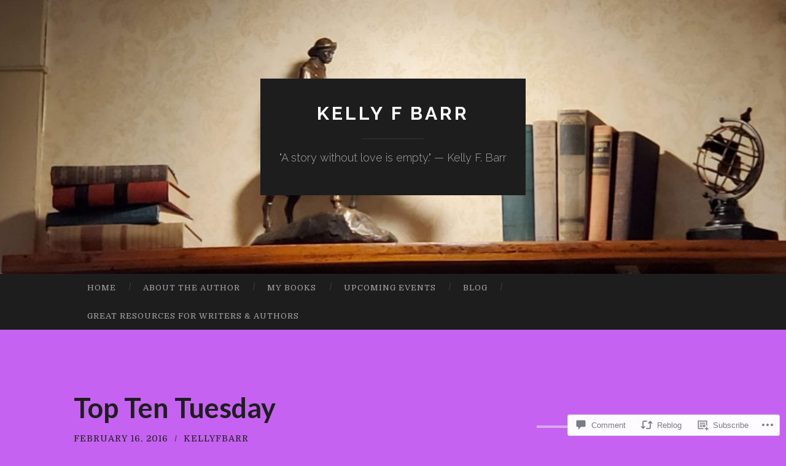

--- FILE ---
content_type: text/html; charset=UTF-8
request_url: https://kellyfbarr.com/2016/02/16/top-ten-tuesday/
body_size: 25445
content:
<!DOCTYPE html>
<html lang="en">
<head>
<meta charset="UTF-8">
<meta name="viewport" content="width=device-width, initial-scale=1">
<title>Top Ten Tuesday | Kelly F Barr</title>
<link rel="profile" href="http://gmpg.org/xfn/11">
<link rel="pingback" href="https://kellyfbarr.com/xmlrpc.php">

<script type="text/javascript">
  WebFontConfig = {"google":{"families":["Domine:r,i,b,bi:latin,latin-ext"]},"api_url":"https:\/\/fonts-api.wp.com\/css"};
  (function() {
    var wf = document.createElement('script');
    wf.src = '/wp-content/plugins/custom-fonts/js/webfont.js';
    wf.type = 'text/javascript';
    wf.async = 'true';
    var s = document.getElementsByTagName('script')[0];
    s.parentNode.insertBefore(wf, s);
	})();
</script><style id="jetpack-custom-fonts-css">.wf-active body, .wf-active button, .wf-active input, .wf-active select, .wf-active textarea{font-family:"Domine",serif}.wf-active blockquote{font-family:"Domine",serif}.wf-active button, .wf-active input[type="button"], .wf-active input[type="reset"], .wf-active input[type="submit"]{font-family:"Domine",serif}.wf-active .widget_search .search-field{font-family:"Domine",serif}.wf-active .widget_search .search-submit{font-family:"Domine",serif}.wf-active #infinite-handle span{font-family:"Domine",serif}</style>
<meta name='robots' content='max-image-preview:large' />

<!-- Async WordPress.com Remote Login -->
<script id="wpcom_remote_login_js">
var wpcom_remote_login_extra_auth = '';
function wpcom_remote_login_remove_dom_node_id( element_id ) {
	var dom_node = document.getElementById( element_id );
	if ( dom_node ) { dom_node.parentNode.removeChild( dom_node ); }
}
function wpcom_remote_login_remove_dom_node_classes( class_name ) {
	var dom_nodes = document.querySelectorAll( '.' + class_name );
	for ( var i = 0; i < dom_nodes.length; i++ ) {
		dom_nodes[ i ].parentNode.removeChild( dom_nodes[ i ] );
	}
}
function wpcom_remote_login_final_cleanup() {
	wpcom_remote_login_remove_dom_node_classes( "wpcom_remote_login_msg" );
	wpcom_remote_login_remove_dom_node_id( "wpcom_remote_login_key" );
	wpcom_remote_login_remove_dom_node_id( "wpcom_remote_login_validate" );
	wpcom_remote_login_remove_dom_node_id( "wpcom_remote_login_js" );
	wpcom_remote_login_remove_dom_node_id( "wpcom_request_access_iframe" );
	wpcom_remote_login_remove_dom_node_id( "wpcom_request_access_styles" );
}

// Watch for messages back from the remote login
window.addEventListener( "message", function( e ) {
	if ( e.origin === "https://r-login.wordpress.com" ) {
		var data = {};
		try {
			data = JSON.parse( e.data );
		} catch( e ) {
			wpcom_remote_login_final_cleanup();
			return;
		}

		if ( data.msg === 'LOGIN' ) {
			// Clean up the login check iframe
			wpcom_remote_login_remove_dom_node_id( "wpcom_remote_login_key" );

			var id_regex = new RegExp( /^[0-9]+$/ );
			var token_regex = new RegExp( /^.*|.*|.*$/ );
			if (
				token_regex.test( data.token )
				&& id_regex.test( data.wpcomid )
			) {
				// We have everything we need to ask for a login
				var script = document.createElement( "script" );
				script.setAttribute( "id", "wpcom_remote_login_validate" );
				script.src = '/remote-login.php?wpcom_remote_login=validate'
					+ '&wpcomid=' + data.wpcomid
					+ '&token=' + encodeURIComponent( data.token )
					+ '&host=' + window.location.protocol
					+ '//' + window.location.hostname
					+ '&postid=3486'
					+ '&is_singular=1';
				document.body.appendChild( script );
			}

			return;
		}

		// Safari ITP, not logged in, so redirect
		if ( data.msg === 'LOGIN-REDIRECT' ) {
			window.location = 'https://wordpress.com/log-in?redirect_to=' + window.location.href;
			return;
		}

		// Safari ITP, storage access failed, remove the request
		if ( data.msg === 'LOGIN-REMOVE' ) {
			var css_zap = 'html { -webkit-transition: margin-top 1s; transition: margin-top 1s; } /* 9001 */ html { margin-top: 0 !important; } * html body { margin-top: 0 !important; } @media screen and ( max-width: 782px ) { html { margin-top: 0 !important; } * html body { margin-top: 0 !important; } }';
			var style_zap = document.createElement( 'style' );
			style_zap.type = 'text/css';
			style_zap.appendChild( document.createTextNode( css_zap ) );
			document.body.appendChild( style_zap );

			var e = document.getElementById( 'wpcom_request_access_iframe' );
			e.parentNode.removeChild( e );

			document.cookie = 'wordpress_com_login_access=denied; path=/; max-age=31536000';

			return;
		}

		// Safari ITP
		if ( data.msg === 'REQUEST_ACCESS' ) {
			console.log( 'request access: safari' );

			// Check ITP iframe enable/disable knob
			if ( wpcom_remote_login_extra_auth !== 'safari_itp_iframe' ) {
				return;
			}

			// If we are in a "private window" there is no ITP.
			var private_window = false;
			try {
				var opendb = window.openDatabase( null, null, null, null );
			} catch( e ) {
				private_window = true;
			}

			if ( private_window ) {
				console.log( 'private window' );
				return;
			}

			var iframe = document.createElement( 'iframe' );
			iframe.id = 'wpcom_request_access_iframe';
			iframe.setAttribute( 'scrolling', 'no' );
			iframe.setAttribute( 'sandbox', 'allow-storage-access-by-user-activation allow-scripts allow-same-origin allow-top-navigation-by-user-activation' );
			iframe.src = 'https://r-login.wordpress.com/remote-login.php?wpcom_remote_login=request_access&origin=' + encodeURIComponent( data.origin ) + '&wpcomid=' + encodeURIComponent( data.wpcomid );

			var css = 'html { -webkit-transition: margin-top 1s; transition: margin-top 1s; } /* 9001 */ html { margin-top: 46px !important; } * html body { margin-top: 46px !important; } @media screen and ( max-width: 660px ) { html { margin-top: 71px !important; } * html body { margin-top: 71px !important; } #wpcom_request_access_iframe { display: block; height: 71px !important; } } #wpcom_request_access_iframe { border: 0px; height: 46px; position: fixed; top: 0; left: 0; width: 100%; min-width: 100%; z-index: 99999; background: #23282d; } ';

			var style = document.createElement( 'style' );
			style.type = 'text/css';
			style.id = 'wpcom_request_access_styles';
			style.appendChild( document.createTextNode( css ) );
			document.body.appendChild( style );

			document.body.appendChild( iframe );
		}

		if ( data.msg === 'DONE' ) {
			wpcom_remote_login_final_cleanup();
		}
	}
}, false );

// Inject the remote login iframe after the page has had a chance to load
// more critical resources
window.addEventListener( "DOMContentLoaded", function( e ) {
	var iframe = document.createElement( "iframe" );
	iframe.style.display = "none";
	iframe.setAttribute( "scrolling", "no" );
	iframe.setAttribute( "id", "wpcom_remote_login_key" );
	iframe.src = "https://r-login.wordpress.com/remote-login.php"
		+ "?wpcom_remote_login=key"
		+ "&origin=aHR0cHM6Ly9rZWxseWZiYXJyLmNvbQ%3D%3D"
		+ "&wpcomid=53314926"
		+ "&time=" + Math.floor( Date.now() / 1000 );
	document.body.appendChild( iframe );
}, false );
</script>
<link rel='dns-prefetch' href='//s0.wp.com' />
<link rel='dns-prefetch' href='//widgets.wp.com' />
<link rel='dns-prefetch' href='//wordpress.com' />
<link rel='dns-prefetch' href='//fonts-api.wp.com' />
<link rel="alternate" type="application/rss+xml" title="Kelly F Barr &raquo; Feed" href="https://kellyfbarr.com/feed/" />
<link rel="alternate" type="application/rss+xml" title="Kelly F Barr &raquo; Comments Feed" href="https://kellyfbarr.com/comments/feed/" />
<link rel="alternate" type="application/rss+xml" title="Kelly F Barr &raquo; Top Ten Tuesday Comments Feed" href="https://kellyfbarr.com/2016/02/16/top-ten-tuesday/feed/" />
	<script type="text/javascript">
		/* <![CDATA[ */
		function addLoadEvent(func) {
			var oldonload = window.onload;
			if (typeof window.onload != 'function') {
				window.onload = func;
			} else {
				window.onload = function () {
					oldonload();
					func();
				}
			}
		}
		/* ]]> */
	</script>
	<link crossorigin='anonymous' rel='stylesheet' id='all-css-0-1' href='/_static/??-eJxtzEkKgDAQRNELGZs4EDfiWUJsxMzYHby+RARB3BQ8KD6cWZgUGSNDKCL7su2RwCJnbdxjCCnVWYtHggO9ZlxFTsQftYaogf+k3x2+4Vv1voRZqrHvpkHJwV5glDTa&cssminify=yes' type='text/css' media='all' />
<style id='wp-emoji-styles-inline-css'>

	img.wp-smiley, img.emoji {
		display: inline !important;
		border: none !important;
		box-shadow: none !important;
		height: 1em !important;
		width: 1em !important;
		margin: 0 0.07em !important;
		vertical-align: -0.1em !important;
		background: none !important;
		padding: 0 !important;
	}
/*# sourceURL=wp-emoji-styles-inline-css */
</style>
<link crossorigin='anonymous' rel='stylesheet' id='all-css-2-1' href='/wp-content/plugins/gutenberg-core/v22.2.0/build/styles/block-library/style.css?m=1764855221i&cssminify=yes' type='text/css' media='all' />
<style id='wp-block-library-inline-css'>
.has-text-align-justify {
	text-align:justify;
}
.has-text-align-justify{text-align:justify;}

/*# sourceURL=wp-block-library-inline-css */
</style><style id='global-styles-inline-css'>
:root{--wp--preset--aspect-ratio--square: 1;--wp--preset--aspect-ratio--4-3: 4/3;--wp--preset--aspect-ratio--3-4: 3/4;--wp--preset--aspect-ratio--3-2: 3/2;--wp--preset--aspect-ratio--2-3: 2/3;--wp--preset--aspect-ratio--16-9: 16/9;--wp--preset--aspect-ratio--9-16: 9/16;--wp--preset--color--black: #000000;--wp--preset--color--cyan-bluish-gray: #abb8c3;--wp--preset--color--white: #ffffff;--wp--preset--color--pale-pink: #f78da7;--wp--preset--color--vivid-red: #cf2e2e;--wp--preset--color--luminous-vivid-orange: #ff6900;--wp--preset--color--luminous-vivid-amber: #fcb900;--wp--preset--color--light-green-cyan: #7bdcb5;--wp--preset--color--vivid-green-cyan: #00d084;--wp--preset--color--pale-cyan-blue: #8ed1fc;--wp--preset--color--vivid-cyan-blue: #0693e3;--wp--preset--color--vivid-purple: #9b51e0;--wp--preset--gradient--vivid-cyan-blue-to-vivid-purple: linear-gradient(135deg,rgb(6,147,227) 0%,rgb(155,81,224) 100%);--wp--preset--gradient--light-green-cyan-to-vivid-green-cyan: linear-gradient(135deg,rgb(122,220,180) 0%,rgb(0,208,130) 100%);--wp--preset--gradient--luminous-vivid-amber-to-luminous-vivid-orange: linear-gradient(135deg,rgb(252,185,0) 0%,rgb(255,105,0) 100%);--wp--preset--gradient--luminous-vivid-orange-to-vivid-red: linear-gradient(135deg,rgb(255,105,0) 0%,rgb(207,46,46) 100%);--wp--preset--gradient--very-light-gray-to-cyan-bluish-gray: linear-gradient(135deg,rgb(238,238,238) 0%,rgb(169,184,195) 100%);--wp--preset--gradient--cool-to-warm-spectrum: linear-gradient(135deg,rgb(74,234,220) 0%,rgb(151,120,209) 20%,rgb(207,42,186) 40%,rgb(238,44,130) 60%,rgb(251,105,98) 80%,rgb(254,248,76) 100%);--wp--preset--gradient--blush-light-purple: linear-gradient(135deg,rgb(255,206,236) 0%,rgb(152,150,240) 100%);--wp--preset--gradient--blush-bordeaux: linear-gradient(135deg,rgb(254,205,165) 0%,rgb(254,45,45) 50%,rgb(107,0,62) 100%);--wp--preset--gradient--luminous-dusk: linear-gradient(135deg,rgb(255,203,112) 0%,rgb(199,81,192) 50%,rgb(65,88,208) 100%);--wp--preset--gradient--pale-ocean: linear-gradient(135deg,rgb(255,245,203) 0%,rgb(182,227,212) 50%,rgb(51,167,181) 100%);--wp--preset--gradient--electric-grass: linear-gradient(135deg,rgb(202,248,128) 0%,rgb(113,206,126) 100%);--wp--preset--gradient--midnight: linear-gradient(135deg,rgb(2,3,129) 0%,rgb(40,116,252) 100%);--wp--preset--font-size--small: 13px;--wp--preset--font-size--medium: 20px;--wp--preset--font-size--large: 36px;--wp--preset--font-size--x-large: 42px;--wp--preset--font-family--albert-sans: 'Albert Sans', sans-serif;--wp--preset--font-family--alegreya: Alegreya, serif;--wp--preset--font-family--arvo: Arvo, serif;--wp--preset--font-family--bodoni-moda: 'Bodoni Moda', serif;--wp--preset--font-family--bricolage-grotesque: 'Bricolage Grotesque', sans-serif;--wp--preset--font-family--cabin: Cabin, sans-serif;--wp--preset--font-family--chivo: Chivo, sans-serif;--wp--preset--font-family--commissioner: Commissioner, sans-serif;--wp--preset--font-family--cormorant: Cormorant, serif;--wp--preset--font-family--courier-prime: 'Courier Prime', monospace;--wp--preset--font-family--crimson-pro: 'Crimson Pro', serif;--wp--preset--font-family--dm-mono: 'DM Mono', monospace;--wp--preset--font-family--dm-sans: 'DM Sans', sans-serif;--wp--preset--font-family--dm-serif-display: 'DM Serif Display', serif;--wp--preset--font-family--domine: Domine, serif;--wp--preset--font-family--eb-garamond: 'EB Garamond', serif;--wp--preset--font-family--epilogue: Epilogue, sans-serif;--wp--preset--font-family--fahkwang: Fahkwang, sans-serif;--wp--preset--font-family--figtree: Figtree, sans-serif;--wp--preset--font-family--fira-sans: 'Fira Sans', sans-serif;--wp--preset--font-family--fjalla-one: 'Fjalla One', sans-serif;--wp--preset--font-family--fraunces: Fraunces, serif;--wp--preset--font-family--gabarito: Gabarito, system-ui;--wp--preset--font-family--ibm-plex-mono: 'IBM Plex Mono', monospace;--wp--preset--font-family--ibm-plex-sans: 'IBM Plex Sans', sans-serif;--wp--preset--font-family--ibarra-real-nova: 'Ibarra Real Nova', serif;--wp--preset--font-family--instrument-serif: 'Instrument Serif', serif;--wp--preset--font-family--inter: Inter, sans-serif;--wp--preset--font-family--josefin-sans: 'Josefin Sans', sans-serif;--wp--preset--font-family--jost: Jost, sans-serif;--wp--preset--font-family--libre-baskerville: 'Libre Baskerville', serif;--wp--preset--font-family--libre-franklin: 'Libre Franklin', sans-serif;--wp--preset--font-family--literata: Literata, serif;--wp--preset--font-family--lora: Lora, serif;--wp--preset--font-family--merriweather: Merriweather, serif;--wp--preset--font-family--montserrat: Montserrat, sans-serif;--wp--preset--font-family--newsreader: Newsreader, serif;--wp--preset--font-family--noto-sans-mono: 'Noto Sans Mono', sans-serif;--wp--preset--font-family--nunito: Nunito, sans-serif;--wp--preset--font-family--open-sans: 'Open Sans', sans-serif;--wp--preset--font-family--overpass: Overpass, sans-serif;--wp--preset--font-family--pt-serif: 'PT Serif', serif;--wp--preset--font-family--petrona: Petrona, serif;--wp--preset--font-family--piazzolla: Piazzolla, serif;--wp--preset--font-family--playfair-display: 'Playfair Display', serif;--wp--preset--font-family--plus-jakarta-sans: 'Plus Jakarta Sans', sans-serif;--wp--preset--font-family--poppins: Poppins, sans-serif;--wp--preset--font-family--raleway: Raleway, sans-serif;--wp--preset--font-family--roboto: Roboto, sans-serif;--wp--preset--font-family--roboto-slab: 'Roboto Slab', serif;--wp--preset--font-family--rubik: Rubik, sans-serif;--wp--preset--font-family--rufina: Rufina, serif;--wp--preset--font-family--sora: Sora, sans-serif;--wp--preset--font-family--source-sans-3: 'Source Sans 3', sans-serif;--wp--preset--font-family--source-serif-4: 'Source Serif 4', serif;--wp--preset--font-family--space-mono: 'Space Mono', monospace;--wp--preset--font-family--syne: Syne, sans-serif;--wp--preset--font-family--texturina: Texturina, serif;--wp--preset--font-family--urbanist: Urbanist, sans-serif;--wp--preset--font-family--work-sans: 'Work Sans', sans-serif;--wp--preset--spacing--20: 0.44rem;--wp--preset--spacing--30: 0.67rem;--wp--preset--spacing--40: 1rem;--wp--preset--spacing--50: 1.5rem;--wp--preset--spacing--60: 2.25rem;--wp--preset--spacing--70: 3.38rem;--wp--preset--spacing--80: 5.06rem;--wp--preset--shadow--natural: 6px 6px 9px rgba(0, 0, 0, 0.2);--wp--preset--shadow--deep: 12px 12px 50px rgba(0, 0, 0, 0.4);--wp--preset--shadow--sharp: 6px 6px 0px rgba(0, 0, 0, 0.2);--wp--preset--shadow--outlined: 6px 6px 0px -3px rgb(255, 255, 255), 6px 6px rgb(0, 0, 0);--wp--preset--shadow--crisp: 6px 6px 0px rgb(0, 0, 0);}:where(.is-layout-flex){gap: 0.5em;}:where(.is-layout-grid){gap: 0.5em;}body .is-layout-flex{display: flex;}.is-layout-flex{flex-wrap: wrap;align-items: center;}.is-layout-flex > :is(*, div){margin: 0;}body .is-layout-grid{display: grid;}.is-layout-grid > :is(*, div){margin: 0;}:where(.wp-block-columns.is-layout-flex){gap: 2em;}:where(.wp-block-columns.is-layout-grid){gap: 2em;}:where(.wp-block-post-template.is-layout-flex){gap: 1.25em;}:where(.wp-block-post-template.is-layout-grid){gap: 1.25em;}.has-black-color{color: var(--wp--preset--color--black) !important;}.has-cyan-bluish-gray-color{color: var(--wp--preset--color--cyan-bluish-gray) !important;}.has-white-color{color: var(--wp--preset--color--white) !important;}.has-pale-pink-color{color: var(--wp--preset--color--pale-pink) !important;}.has-vivid-red-color{color: var(--wp--preset--color--vivid-red) !important;}.has-luminous-vivid-orange-color{color: var(--wp--preset--color--luminous-vivid-orange) !important;}.has-luminous-vivid-amber-color{color: var(--wp--preset--color--luminous-vivid-amber) !important;}.has-light-green-cyan-color{color: var(--wp--preset--color--light-green-cyan) !important;}.has-vivid-green-cyan-color{color: var(--wp--preset--color--vivid-green-cyan) !important;}.has-pale-cyan-blue-color{color: var(--wp--preset--color--pale-cyan-blue) !important;}.has-vivid-cyan-blue-color{color: var(--wp--preset--color--vivid-cyan-blue) !important;}.has-vivid-purple-color{color: var(--wp--preset--color--vivid-purple) !important;}.has-black-background-color{background-color: var(--wp--preset--color--black) !important;}.has-cyan-bluish-gray-background-color{background-color: var(--wp--preset--color--cyan-bluish-gray) !important;}.has-white-background-color{background-color: var(--wp--preset--color--white) !important;}.has-pale-pink-background-color{background-color: var(--wp--preset--color--pale-pink) !important;}.has-vivid-red-background-color{background-color: var(--wp--preset--color--vivid-red) !important;}.has-luminous-vivid-orange-background-color{background-color: var(--wp--preset--color--luminous-vivid-orange) !important;}.has-luminous-vivid-amber-background-color{background-color: var(--wp--preset--color--luminous-vivid-amber) !important;}.has-light-green-cyan-background-color{background-color: var(--wp--preset--color--light-green-cyan) !important;}.has-vivid-green-cyan-background-color{background-color: var(--wp--preset--color--vivid-green-cyan) !important;}.has-pale-cyan-blue-background-color{background-color: var(--wp--preset--color--pale-cyan-blue) !important;}.has-vivid-cyan-blue-background-color{background-color: var(--wp--preset--color--vivid-cyan-blue) !important;}.has-vivid-purple-background-color{background-color: var(--wp--preset--color--vivid-purple) !important;}.has-black-border-color{border-color: var(--wp--preset--color--black) !important;}.has-cyan-bluish-gray-border-color{border-color: var(--wp--preset--color--cyan-bluish-gray) !important;}.has-white-border-color{border-color: var(--wp--preset--color--white) !important;}.has-pale-pink-border-color{border-color: var(--wp--preset--color--pale-pink) !important;}.has-vivid-red-border-color{border-color: var(--wp--preset--color--vivid-red) !important;}.has-luminous-vivid-orange-border-color{border-color: var(--wp--preset--color--luminous-vivid-orange) !important;}.has-luminous-vivid-amber-border-color{border-color: var(--wp--preset--color--luminous-vivid-amber) !important;}.has-light-green-cyan-border-color{border-color: var(--wp--preset--color--light-green-cyan) !important;}.has-vivid-green-cyan-border-color{border-color: var(--wp--preset--color--vivid-green-cyan) !important;}.has-pale-cyan-blue-border-color{border-color: var(--wp--preset--color--pale-cyan-blue) !important;}.has-vivid-cyan-blue-border-color{border-color: var(--wp--preset--color--vivid-cyan-blue) !important;}.has-vivid-purple-border-color{border-color: var(--wp--preset--color--vivid-purple) !important;}.has-vivid-cyan-blue-to-vivid-purple-gradient-background{background: var(--wp--preset--gradient--vivid-cyan-blue-to-vivid-purple) !important;}.has-light-green-cyan-to-vivid-green-cyan-gradient-background{background: var(--wp--preset--gradient--light-green-cyan-to-vivid-green-cyan) !important;}.has-luminous-vivid-amber-to-luminous-vivid-orange-gradient-background{background: var(--wp--preset--gradient--luminous-vivid-amber-to-luminous-vivid-orange) !important;}.has-luminous-vivid-orange-to-vivid-red-gradient-background{background: var(--wp--preset--gradient--luminous-vivid-orange-to-vivid-red) !important;}.has-very-light-gray-to-cyan-bluish-gray-gradient-background{background: var(--wp--preset--gradient--very-light-gray-to-cyan-bluish-gray) !important;}.has-cool-to-warm-spectrum-gradient-background{background: var(--wp--preset--gradient--cool-to-warm-spectrum) !important;}.has-blush-light-purple-gradient-background{background: var(--wp--preset--gradient--blush-light-purple) !important;}.has-blush-bordeaux-gradient-background{background: var(--wp--preset--gradient--blush-bordeaux) !important;}.has-luminous-dusk-gradient-background{background: var(--wp--preset--gradient--luminous-dusk) !important;}.has-pale-ocean-gradient-background{background: var(--wp--preset--gradient--pale-ocean) !important;}.has-electric-grass-gradient-background{background: var(--wp--preset--gradient--electric-grass) !important;}.has-midnight-gradient-background{background: var(--wp--preset--gradient--midnight) !important;}.has-small-font-size{font-size: var(--wp--preset--font-size--small) !important;}.has-medium-font-size{font-size: var(--wp--preset--font-size--medium) !important;}.has-large-font-size{font-size: var(--wp--preset--font-size--large) !important;}.has-x-large-font-size{font-size: var(--wp--preset--font-size--x-large) !important;}.has-albert-sans-font-family{font-family: var(--wp--preset--font-family--albert-sans) !important;}.has-alegreya-font-family{font-family: var(--wp--preset--font-family--alegreya) !important;}.has-arvo-font-family{font-family: var(--wp--preset--font-family--arvo) !important;}.has-bodoni-moda-font-family{font-family: var(--wp--preset--font-family--bodoni-moda) !important;}.has-bricolage-grotesque-font-family{font-family: var(--wp--preset--font-family--bricolage-grotesque) !important;}.has-cabin-font-family{font-family: var(--wp--preset--font-family--cabin) !important;}.has-chivo-font-family{font-family: var(--wp--preset--font-family--chivo) !important;}.has-commissioner-font-family{font-family: var(--wp--preset--font-family--commissioner) !important;}.has-cormorant-font-family{font-family: var(--wp--preset--font-family--cormorant) !important;}.has-courier-prime-font-family{font-family: var(--wp--preset--font-family--courier-prime) !important;}.has-crimson-pro-font-family{font-family: var(--wp--preset--font-family--crimson-pro) !important;}.has-dm-mono-font-family{font-family: var(--wp--preset--font-family--dm-mono) !important;}.has-dm-sans-font-family{font-family: var(--wp--preset--font-family--dm-sans) !important;}.has-dm-serif-display-font-family{font-family: var(--wp--preset--font-family--dm-serif-display) !important;}.has-domine-font-family{font-family: var(--wp--preset--font-family--domine) !important;}.has-eb-garamond-font-family{font-family: var(--wp--preset--font-family--eb-garamond) !important;}.has-epilogue-font-family{font-family: var(--wp--preset--font-family--epilogue) !important;}.has-fahkwang-font-family{font-family: var(--wp--preset--font-family--fahkwang) !important;}.has-figtree-font-family{font-family: var(--wp--preset--font-family--figtree) !important;}.has-fira-sans-font-family{font-family: var(--wp--preset--font-family--fira-sans) !important;}.has-fjalla-one-font-family{font-family: var(--wp--preset--font-family--fjalla-one) !important;}.has-fraunces-font-family{font-family: var(--wp--preset--font-family--fraunces) !important;}.has-gabarito-font-family{font-family: var(--wp--preset--font-family--gabarito) !important;}.has-ibm-plex-mono-font-family{font-family: var(--wp--preset--font-family--ibm-plex-mono) !important;}.has-ibm-plex-sans-font-family{font-family: var(--wp--preset--font-family--ibm-plex-sans) !important;}.has-ibarra-real-nova-font-family{font-family: var(--wp--preset--font-family--ibarra-real-nova) !important;}.has-instrument-serif-font-family{font-family: var(--wp--preset--font-family--instrument-serif) !important;}.has-inter-font-family{font-family: var(--wp--preset--font-family--inter) !important;}.has-josefin-sans-font-family{font-family: var(--wp--preset--font-family--josefin-sans) !important;}.has-jost-font-family{font-family: var(--wp--preset--font-family--jost) !important;}.has-libre-baskerville-font-family{font-family: var(--wp--preset--font-family--libre-baskerville) !important;}.has-libre-franklin-font-family{font-family: var(--wp--preset--font-family--libre-franklin) !important;}.has-literata-font-family{font-family: var(--wp--preset--font-family--literata) !important;}.has-lora-font-family{font-family: var(--wp--preset--font-family--lora) !important;}.has-merriweather-font-family{font-family: var(--wp--preset--font-family--merriweather) !important;}.has-montserrat-font-family{font-family: var(--wp--preset--font-family--montserrat) !important;}.has-newsreader-font-family{font-family: var(--wp--preset--font-family--newsreader) !important;}.has-noto-sans-mono-font-family{font-family: var(--wp--preset--font-family--noto-sans-mono) !important;}.has-nunito-font-family{font-family: var(--wp--preset--font-family--nunito) !important;}.has-open-sans-font-family{font-family: var(--wp--preset--font-family--open-sans) !important;}.has-overpass-font-family{font-family: var(--wp--preset--font-family--overpass) !important;}.has-pt-serif-font-family{font-family: var(--wp--preset--font-family--pt-serif) !important;}.has-petrona-font-family{font-family: var(--wp--preset--font-family--petrona) !important;}.has-piazzolla-font-family{font-family: var(--wp--preset--font-family--piazzolla) !important;}.has-playfair-display-font-family{font-family: var(--wp--preset--font-family--playfair-display) !important;}.has-plus-jakarta-sans-font-family{font-family: var(--wp--preset--font-family--plus-jakarta-sans) !important;}.has-poppins-font-family{font-family: var(--wp--preset--font-family--poppins) !important;}.has-raleway-font-family{font-family: var(--wp--preset--font-family--raleway) !important;}.has-roboto-font-family{font-family: var(--wp--preset--font-family--roboto) !important;}.has-roboto-slab-font-family{font-family: var(--wp--preset--font-family--roboto-slab) !important;}.has-rubik-font-family{font-family: var(--wp--preset--font-family--rubik) !important;}.has-rufina-font-family{font-family: var(--wp--preset--font-family--rufina) !important;}.has-sora-font-family{font-family: var(--wp--preset--font-family--sora) !important;}.has-source-sans-3-font-family{font-family: var(--wp--preset--font-family--source-sans-3) !important;}.has-source-serif-4-font-family{font-family: var(--wp--preset--font-family--source-serif-4) !important;}.has-space-mono-font-family{font-family: var(--wp--preset--font-family--space-mono) !important;}.has-syne-font-family{font-family: var(--wp--preset--font-family--syne) !important;}.has-texturina-font-family{font-family: var(--wp--preset--font-family--texturina) !important;}.has-urbanist-font-family{font-family: var(--wp--preset--font-family--urbanist) !important;}.has-work-sans-font-family{font-family: var(--wp--preset--font-family--work-sans) !important;}
/*# sourceURL=global-styles-inline-css */
</style>

<style id='classic-theme-styles-inline-css'>
/*! This file is auto-generated */
.wp-block-button__link{color:#fff;background-color:#32373c;border-radius:9999px;box-shadow:none;text-decoration:none;padding:calc(.667em + 2px) calc(1.333em + 2px);font-size:1.125em}.wp-block-file__button{background:#32373c;color:#fff;text-decoration:none}
/*# sourceURL=/wp-includes/css/classic-themes.min.css */
</style>
<link crossorigin='anonymous' rel='stylesheet' id='all-css-4-1' href='/_static/??-eJx9j8EOwjAIhl/IyvTgvBgfxXQtmZ2jbQrdfHxZll3U7ELgh48fYM7GpSgYBaiaPNY+RAaXCqpO2QroBKEPFkckHTs65gP8x+bgexTFecuN4HsfyWpjui4XZDYaKVQy8lQv3uMGlGzdy6i0rlgbQCnFrfmYMPpUwFZJZEWC+8GAi4OuhtHDhKVTaxWXN/m7Xo650+3UXprm3J6a6/ABpBt3RQ==&cssminify=yes' type='text/css' media='all' />
<link rel='stylesheet' id='verbum-gutenberg-css-css' href='https://widgets.wp.com/verbum-block-editor/block-editor.css?ver=1738686361' media='all' />
<link crossorigin='anonymous' rel='stylesheet' id='all-css-6-1' href='/_static/??/wp-content/mu-plugins/comment-likes/css/comment-likes.css,/i/noticons/noticons.css?m=1436783281j&cssminify=yes' type='text/css' media='all' />
<link rel='stylesheet' id='hemingway-rewritten-fonts-css' href='https://fonts-api.wp.com/css?family=Raleway%3A400%2C300%2C700%7CLato%3A400%2C700%2C400italic%2C700italic&#038;subset=latin%2Clatin-ext' media='all' />
<link crossorigin='anonymous' rel='stylesheet' id='all-css-8-1' href='/_static/??-eJyFj1ELwjAMhP+QNYypexJ/itQSa2ablDaj7N/biQ8DZb7dkXzHHdRknLAiK+gDIxZI0w2aIvbVziZjzaTtDkXngHtXyg5WUJxMCpMnLjCiJuueHw9RhOFK7MAjY6ZGlN/yK/RPkyXz3cbU5CRudcp4C+Kb9NC+VnYL8igmiLNKbcHamHuwlBf0Es/dcOqH49D1h/EF9dt6/w==&cssminify=yes' type='text/css' media='all' />
<link crossorigin='anonymous' rel='stylesheet' id='print-css-9-1' href='/wp-content/mu-plugins/global-print/global-print.css?m=1465851035i&cssminify=yes' type='text/css' media='print' />
<style id='jetpack-global-styles-frontend-style-inline-css'>
:root { --font-headings: unset; --font-base: unset; --font-headings-default: -apple-system,BlinkMacSystemFont,"Segoe UI",Roboto,Oxygen-Sans,Ubuntu,Cantarell,"Helvetica Neue",sans-serif; --font-base-default: -apple-system,BlinkMacSystemFont,"Segoe UI",Roboto,Oxygen-Sans,Ubuntu,Cantarell,"Helvetica Neue",sans-serif;}
/*# sourceURL=jetpack-global-styles-frontend-style-inline-css */
</style>
<link crossorigin='anonymous' rel='stylesheet' id='all-css-12-1' href='/_static/??-eJyNjcEKwjAQRH/IuFRT6kX8FNkmS5K6yQY3Qfx7bfEiXrwM82B4A49qnJRGpUHupnIPqSgs1Cq624chi6zhO5OCRryTR++fW00l7J3qDv43XVNxoOISsmEJol/wY2uR8vs3WggsM/I6uOTzMI3Hw8lOg11eUT1JKA==&cssminify=yes' type='text/css' media='all' />
<script type="text/javascript" id="jetpack_related-posts-js-extra">
/* <![CDATA[ */
var related_posts_js_options = {"post_heading":"h4"};
//# sourceURL=jetpack_related-posts-js-extra
/* ]]> */
</script>
<script type="text/javascript" id="wpcom-actionbar-placeholder-js-extra">
/* <![CDATA[ */
var actionbardata = {"siteID":"53314926","postID":"3486","siteURL":"https://kellyfbarr.com","xhrURL":"https://kellyfbarr.com/wp-admin/admin-ajax.php","nonce":"0b2adfe689","isLoggedIn":"","statusMessage":"","subsEmailDefault":"instantly","proxyScriptUrl":"https://s0.wp.com/wp-content/js/wpcom-proxy-request.js?m=1513050504i&amp;ver=20211021","shortlink":"https://wp.me/p3BHEa-Ue","i18n":{"followedText":"New posts from this site will now appear in your \u003Ca href=\"https://wordpress.com/reader\"\u003EReader\u003C/a\u003E","foldBar":"Collapse this bar","unfoldBar":"Expand this bar","shortLinkCopied":"Shortlink copied to clipboard."}};
//# sourceURL=wpcom-actionbar-placeholder-js-extra
/* ]]> */
</script>
<script type="text/javascript" id="jetpack-mu-wpcom-settings-js-before">
/* <![CDATA[ */
var JETPACK_MU_WPCOM_SETTINGS = {"assetsUrl":"https://s0.wp.com/wp-content/mu-plugins/jetpack-mu-wpcom-plugin/moon/jetpack_vendor/automattic/jetpack-mu-wpcom/src/build/"};
//# sourceURL=jetpack-mu-wpcom-settings-js-before
/* ]]> */
</script>
<script crossorigin='anonymous' type='text/javascript'  src='/_static/??/wp-content/mu-plugins/jetpack-plugin/moon/_inc/build/related-posts/related-posts.min.js,/wp-content/js/rlt-proxy.js?m=1755006225j'></script>
<script type="text/javascript" id="rlt-proxy-js-after">
/* <![CDATA[ */
	rltInitialize( {"token":null,"iframeOrigins":["https:\/\/widgets.wp.com"]} );
//# sourceURL=rlt-proxy-js-after
/* ]]> */
</script>
<link rel="EditURI" type="application/rsd+xml" title="RSD" href="https://kellyfbarr.wordpress.com/xmlrpc.php?rsd" />
<meta name="generator" content="WordPress.com" />
<link rel="canonical" href="https://kellyfbarr.com/2016/02/16/top-ten-tuesday/" />
<link rel='shortlink' href='https://wp.me/p3BHEa-Ue' />
<link rel="alternate" type="application/json+oembed" href="https://public-api.wordpress.com/oembed/?format=json&amp;url=https%3A%2F%2Fkellyfbarr.com%2F2016%2F02%2F16%2Ftop-ten-tuesday%2F&amp;for=wpcom-auto-discovery" /><link rel="alternate" type="application/xml+oembed" href="https://public-api.wordpress.com/oembed/?format=xml&amp;url=https%3A%2F%2Fkellyfbarr.com%2F2016%2F02%2F16%2Ftop-ten-tuesday%2F&amp;for=wpcom-auto-discovery" />
<!-- Jetpack Open Graph Tags -->
<meta property="og:type" content="article" />
<meta property="og:title" content="Top Ten Tuesday" />
<meta property="og:url" content="https://kellyfbarr.com/2016/02/16/top-ten-tuesday/" />
<meta property="og:description" content="Here is my first Top Ten Tuesday post, and I thought I&#8217;d share 10 of my favorite songs of all time from #10 down to the #1.  (Yes, these could change as more songs come up in future years, bu…" />
<meta property="article:published_time" content="2016-02-16T12:00:06+00:00" />
<meta property="article:modified_time" content="2016-02-15T01:38:42+00:00" />
<meta property="og:site_name" content="Kelly F Barr" />
<meta property="og:image" content="http://img.youtube.com/vi/kbB0QrBIs9k/0.jpg" />
<meta property="og:image:secure_url" content="https://img.youtube.com/vi/kbB0QrBIs9k/0.jpg" />
<meta property="og:image:width" content="200" />
<meta property="og:image:height" content="200" />
<meta property="og:image:alt" content="" />
<meta property="og:locale" content="en_US" />
<meta property="article:publisher" content="https://www.facebook.com/WordPresscom" />
<meta name="twitter:creator" content="@kellyb_26" />
<meta name="twitter:site" content="@kellyb_26" />
<meta name="twitter:text:title" content="Top Ten Tuesday" />
<meta name="twitter:card" content="summary" />

<!-- End Jetpack Open Graph Tags -->
<link rel="shortcut icon" type="image/x-icon" href="https://s0.wp.com/i/favicon.ico?m=1713425267i" sizes="16x16 24x24 32x32 48x48" />
<link rel="icon" type="image/x-icon" href="https://s0.wp.com/i/favicon.ico?m=1713425267i" sizes="16x16 24x24 32x32 48x48" />
<link rel="apple-touch-icon" href="https://s0.wp.com/i/webclip.png?m=1713868326i" />
<link rel='openid.server' href='https://kellyfbarr.com/?openidserver=1' />
<link rel='openid.delegate' href='https://kellyfbarr.com/' />
<link rel="search" type="application/opensearchdescription+xml" href="https://kellyfbarr.com/osd.xml" title="Kelly F Barr" />
<link rel="search" type="application/opensearchdescription+xml" href="https://s1.wp.com/opensearch.xml" title="WordPress.com" />
<meta name="theme-color" content="#c662f2" />
<meta name="description" content="Here is my first Top Ten Tuesday post, and I thought I&#039;d share 10 of my favorite songs of all time from #10 down to the #1.  (Yes, these could change as more songs come up in future years, but these are my current all time faves.)" />
	<style type="text/css">
			.site-title a,
		.site-description {
			color: #ffffff;
		}
				.site-header-image {
			background-image: url(https://kellyfbarr.com/wp-content/uploads/2024/05/cropped-cropped-20240426_085849.jpg);
		}
		</style>
	<style type="text/css" id="custom-background-css">
body.custom-background { background-color: #c662f2; }
</style>
	<style type="text/css" id="custom-colors-css">.comment-metadata a { color: #1E1E1E;}
.sep { color: #1E1E1E;}
th,td { border-color: #dddddd;}
th,td { border-color: rgba( 221, 221, 221, 0.5 );}
.format-aside .entry-content, blockquote, pre { background-color: #eeeeee;}
.format-aside .entry-content, blockquote, pre { background-color: rgba( 238, 238, 238, 0.2 );}
input[type="text"],input[type="email"],input[type="url"],input[type="password"],input[type="search"],textareali > article.comment,.hentry,.widget ul li,.widget,.site-main .comment-navigation, .site-main .paging-navigation, .site-main .post-navigation,.comment-list > li:first-child > article.comment:first-child,.page-title { border-color: #eeeeee;}
input[type="text"],input[type="email"],input[type="url"],input[type="password"],input[type="search"],textareali > article.comment,.hentry,.widget ul li,.widget,.site-main .comment-navigation, .site-main .paging-navigation, .site-main .post-navigation,.comment-list > li:first-child > article.comment:first-child,.page-title { border-color: rgba( 238, 238, 238, 0.5 );}
.site-title a, .site-title a:visited, #secondary button, #secondary input[type="button"], #secondary input[type="reset"], #secondary input[type="submit"] { color: #FFFFFF;}
.entry-tags a,.entry-tags a:visited { color: #1E1E1E;}
.entry-tags a:hover { color: #232323;}
.featured-image .flag { color: #232323;}
.site-footer button, .site-footer input[type="button"], .site-footer input[type="reset"], .site-footer input[type="submit"], .widget_search .search-submit { color: #232323;}
.site-footer button:hover, .site-footer input[type="button"]:hover, .site-footer input[type="reset"]:hover, .site-footer input[type="submit"]:hover, .widget_search .search-submit:hover { color: #232323;}
button:hover, input[type="button"]:hover, input[type="reset"]:hover, input[type="submit"]:hover { color: #232323;}
#header-search .search-submit { color: #232323;}
address { background-color: #f1f1f1;}
address { background-color: rgba( 241, 241, 241, 0.2 );}
.entry-content table tbody > tr:nth-child(odd) > td { background-color: #f9f9f9;}
.entry-content table tbody > tr:nth-child(odd) > td { background-color: rgba( 249, 249, 249, 0.2 );}
blockquote { color: #000000;}
.entry-title, .entry-title a,.entry-title a:visited,.comments-title { color: #1E1E1E;}
.format-quote .entry-content { background-color: #262626;}
.format-quote .entry-content { background-color: rgba( 38, 38, 38, 0.2 );}
body, button, input, textarea { color: #1E1E1E;}
.widget-title, th { color: #1E1E1E;}
.comment-author a,.comment-author a:visited { color: #1E1E1E;}
mark, ins { color: #444444;}
.widget { color: #1E1E1E;}
.jetpack-recipe { border-color: #666666;}
.jetpack-recipe { border-color: rgba( 102, 102, 102, 0.3 );}
blockquote cite { color: #1E1E1E;}
.entry-tags a,.entry-tags a:visited { background-color: #767676;}
.entry-tags a,.entry-tags a:visited { background-color: rgba( 118, 118, 118, 0.4 );}
.entry-tags a:after { border-right-color: #767676;}
.entry-tags a:after { border-right-color: rgba( 118, 118, 118, 0.4 );}
.entry-categories:before { color: #1E1E1E;}
.wp-caption-text { color: #1E1E1E;}
.entry-meta, .entry-meta a,.entry-meta a:visited,.page-title,.no-comments { color: #1E1E1E;}
body,#infinite-footer .container,.entry-tags a:before { background-color: #c662f2;}
.site-footer button, .site-footer input[type="button"], .site-footer input[type="reset"], .site-footer input[type="submit"], .widget_search .search-submit { background-color: #b475ef;}
button:hover, input[type="button"]:hover, input[type="reset"]:hover, input[type="submit"]:hover { background-color: #b475ef;}
.widget_search .search-submit { border-color: #b475ef;}
.site-footer button:hover, .site-footer input[type="button"]:hover, .site-footer input[type="reset"]:hover, .site-footer input[type="submit"]:hover, .widget_search .search-submit:hover { background-color: #9B48E9;}
.widget_search .search-submit:hover { border-color: #9B48E9;}
.featured-image .flag { background-color: #b475ef;}
.jetpack-recipe-title { border-color: #b475ef;}
.entry-tags a:hover { background-color: #b475ef;}
.entry-tags a:hover:after { border-right-color: #b475ef;}
#header-search .search-submit { border-color: #b475ef;}
#header-search .search-submit { background-color: #b475ef;}
#header-search .search-submit:hover { background-color: #9B48E9;}
#header-search .search-submit:hover { border-color: #9B48E9;}
a,a:visited,a:hover,a:focus,a:active,.entry-title a:hover { color: #2F0358;}
.site-title a:hover,.site-title a:focus { color: #B475EF;}
.site-footer a,.site-footer a:visited,.site-footer a:hover,.site-footer a:focus,.site-footer a:active { color: #B475EF;}
.widget-areas a,.widget-areas a:visited,.widget-areas a:hover,.widget-areas a:focus,.widget-areas a:active { color: #B475EF;}
#tertiary .widget_eventbrite .eb-calendar-widget .event-list li a:link .eb-event-list-title,
			#tertiary .widget_eventbrite .eb-calendar-widget .event-list li a:visited .eb-event-list-title,
			#tertiary .widget_eventbrite .eb-calendar-widget .calendar .current-month,
			#tertiary .widget_eventbrite .eb-calendar-widget .event-paging,
			#tertiary .widget_eventbrite th { color: #B475EF;}
</style>
<link crossorigin='anonymous' rel='stylesheet' id='all-css-0-3' href='/_static/??-eJx9jtsKwjAQRH/IuFQr+iJ+ioTN0m5NsiG7aX/fCt5A8HHmMIeBpTiUbJQNUnMltoGzwkRWPN7cWi0FJT0BJJH8gteZcpAKvpkkb8b4nmH0qozORkrkRoqFKgRWg0paJCvP5GYOJPrbbFF1A/9/fd9JElokhYXDQKYwiIRKPiisok96aC/p3B0P+92pP3b9dAcj5l+U&cssminify=yes' type='text/css' media='all' />
</head>

<body class="wp-singular post-template-default single single-post postid-3486 single-format-standard custom-background wp-theme-pubhemingway-rewritten customizer-styles-applied jetpack-reblog-enabled custom-colors">
<div id="page" class="hfeed site">

	<header id="masthead" class="site-header" role="banner">
		<div class="site-header-image">
			<div class="site-branding-wrapper">
				<div class="site-branding">
					<h1 class="site-title"><a href="https://kellyfbarr.com/" rel="home">Kelly F Barr</a></h1>
					<h2 class="site-description">&quot;A story without love is empty.&quot; &#8212; Kelly F. Barr</h2>
				</div>
			</div>
		</div>
	</header><!-- #masthead -->
	<nav id="site-navigation" class="main-navigation clear" role="navigation">
		<button class="menu-toggle" aria-controls="primary-menu" aria-expanded="false"><span class="screen-reader-text">Menu</span></button>
		<a class="skip-link screen-reader-text" href="#content">Skip to content</a>

		<div id="primary-menu" class="menu"><ul>
<li ><a href="https://kellyfbarr.com/">Home</a></li><li class="page_item page-item-1"><a href="https://kellyfbarr.com/about/">About the Author</a></li>
<li class="page_item page-item-11755"><a href="https://kellyfbarr.com/books/">My Books</a></li>
<li class="page_item page-item-14164"><a href="https://kellyfbarr.com/upcoming-events/">Upcoming Events</a></li>
<li class="page_item page-item-11782 current_page_parent"><a href="https://kellyfbarr.com/blog/">Blog</a></li>
<li class="page_item page-item-13752"><a href="https://kellyfbarr.com/great-resources-for-writers-and-authors/">Great Resources for Writers &amp;&nbsp;Authors</a></li>
</ul></div>
		<div id="header-search-toggle">
			<span class="screen-reader-text">Search</span>
		</div>
		<div id="header-search">
			<form role="search" method="get" class="search-form" action="https://kellyfbarr.com/">
				<label>
					<span class="screen-reader-text">Search for:</span>
					<input type="search" class="search-field" placeholder="Search &hellip;" value="" name="s" />
				</label>
				<input type="submit" class="search-submit" value="Search" />
			</form>		</div>
	</nav><!-- #site-navigation -->
	<div id="content" class="site-content">

	<div id="primary" class="content-area">
		<main id="main" class="site-main" role="main">

					
			
<article id="post-3486" class="post-3486 post type-post status-publish format-standard hentry category-top-ten-tuesday category-uncategorized tag-casting-crowns tag-christian-music tag-d-c-talk tag-francesca-battistelli tag-michael-w-smith tag-newsboys tag-nicole-c-mullen tag-toby-mac tag-top-ten-tuesday">
	<header class="entry-header">
					<h1 class="entry-title">Top Ten Tuesday</h1>				<div class="entry-meta">
			<span class="posted-on"><a href="https://kellyfbarr.com/2016/02/16/top-ten-tuesday/" rel="bookmark"><time class="entry-date published" datetime="2016-02-16T07:00:06-05:00">February 16, 2016</time><time class="updated" datetime="2016-02-14T20:38:42-05:00">February 14, 2016</time></a></span><span class="byline"><span class="sep"> / </span><span class="author vcard"><a class="url fn n" href="https://kellyfbarr.com/author/kellyfbarr/">kellyfbarr</a></span></span>					</div><!-- .entry-meta -->
	</header><!-- .entry-header -->

	<div class="entry-content">
		<p>Here is my first Top Ten Tuesday post, and I thought I&#8217;d share 10 of my favorite songs of all time from #10 down to the #1.  (Yes, these could change as more songs come up in future years, but these are my current all time faves.)</p>
<div class="jetpack-video-wrapper"><span class="embed-youtube" style="text-align:center; display: block;"><iframe class="youtube-player" width="676" height="381" src="https://www.youtube.com/embed/kbB0QrBIs9k?version=3&#038;rel=1&#038;showsearch=0&#038;showinfo=1&#038;iv_load_policy=1&#038;fs=1&#038;hl=en&#038;autohide=2&#038;wmode=transparent" allowfullscreen="true" style="border:0;" sandbox="allow-scripts allow-same-origin allow-popups allow-presentation allow-popups-to-escape-sandbox"></iframe></span></div>
<div class="jetpack-video-wrapper"><span class="embed-youtube" style="text-align:center; display: block;"><iframe class="youtube-player" width="676" height="381" src="https://www.youtube.com/embed/WjZ01FcK0yk?version=3&#038;rel=1&#038;showsearch=0&#038;showinfo=1&#038;iv_load_policy=1&#038;fs=1&#038;hl=en&#038;autohide=2&#038;wmode=transparent" allowfullscreen="true" style="border:0;" sandbox="allow-scripts allow-same-origin allow-popups allow-presentation allow-popups-to-escape-sandbox"></iframe></span></div>
<div class="jetpack-video-wrapper"><span class="embed-youtube" style="text-align:center; display: block;"><iframe class="youtube-player" width="676" height="381" src="https://www.youtube.com/embed/coHKdhAZ9hU?version=3&#038;rel=1&#038;showsearch=0&#038;showinfo=1&#038;iv_load_policy=1&#038;fs=1&#038;hl=en&#038;autohide=2&#038;wmode=transparent" allowfullscreen="true" style="border:0;" sandbox="allow-scripts allow-same-origin allow-popups allow-presentation allow-popups-to-escape-sandbox"></iframe></span></div>
<div class="jetpack-video-wrapper"><span class="embed-youtube" style="text-align:center; display: block;"><iframe class="youtube-player" width="676" height="381" src="https://www.youtube.com/embed/ZeBv9r92VQ0?version=3&#038;rel=1&#038;showsearch=0&#038;showinfo=1&#038;iv_load_policy=1&#038;fs=1&#038;hl=en&#038;autohide=2&#038;wmode=transparent" allowfullscreen="true" style="border:0;" sandbox="allow-scripts allow-same-origin allow-popups allow-presentation allow-popups-to-escape-sandbox"></iframe></span></div>
<div class="jetpack-video-wrapper"><span class="embed-youtube" style="text-align:center; display: block;"><iframe class="youtube-player" width="676" height="381" src="https://www.youtube.com/embed/xODpgyqGCYM?version=3&#038;rel=1&#038;showsearch=0&#038;showinfo=1&#038;iv_load_policy=1&#038;fs=1&#038;hl=en&#038;autohide=2&#038;wmode=transparent" allowfullscreen="true" style="border:0;" sandbox="allow-scripts allow-same-origin allow-popups allow-presentation allow-popups-to-escape-sandbox"></iframe></span></div>
<div class="jetpack-video-wrapper"><span class="embed-youtube" style="text-align:center; display: block;"><iframe class="youtube-player" width="676" height="381" src="https://www.youtube.com/embed/s53R3aj5pfc?version=3&#038;rel=1&#038;showsearch=0&#038;showinfo=1&#038;iv_load_policy=1&#038;fs=1&#038;hl=en&#038;autohide=2&#038;wmode=transparent" allowfullscreen="true" style="border:0;" sandbox="allow-scripts allow-same-origin allow-popups allow-presentation allow-popups-to-escape-sandbox"></iframe></span></div>
<div class="jetpack-video-wrapper"><span class="embed-youtube" style="text-align:center; display: block;"><iframe class="youtube-player" width="676" height="381" src="https://www.youtube.com/embed/mj-pZQ_XjyU?version=3&#038;rel=1&#038;showsearch=0&#038;showinfo=1&#038;iv_load_policy=1&#038;fs=1&#038;hl=en&#038;autohide=2&#038;wmode=transparent" allowfullscreen="true" style="border:0;" sandbox="allow-scripts allow-same-origin allow-popups allow-presentation allow-popups-to-escape-sandbox"></iframe></span></div>
<div class="jetpack-video-wrapper"><span class="embed-youtube" style="text-align:center; display: block;"><iframe class="youtube-player" width="676" height="381" src="https://www.youtube.com/embed/BoZd7ZXh9yY?version=3&#038;rel=1&#038;showsearch=0&#038;showinfo=1&#038;iv_load_policy=1&#038;fs=1&#038;hl=en&#038;autohide=2&#038;wmode=transparent" allowfullscreen="true" style="border:0;" sandbox="allow-scripts allow-same-origin allow-popups allow-presentation allow-popups-to-escape-sandbox"></iframe></span></div>
<div class="jetpack-video-wrapper"><span class="embed-youtube" style="text-align:center; display: block;"><iframe class="youtube-player" width="676" height="381" src="https://www.youtube.com/embed/2vHedm6ycsY?version=3&#038;rel=1&#038;showsearch=0&#038;showinfo=1&#038;iv_load_policy=1&#038;fs=1&#038;hl=en&#038;autohide=2&#038;wmode=transparent" allowfullscreen="true" style="border:0;" sandbox="allow-scripts allow-same-origin allow-popups allow-presentation allow-popups-to-escape-sandbox"></iframe></span></div>
<div class="jetpack-video-wrapper"><span class="embed-youtube" style="text-align:center; display: block;"><iframe class="youtube-player" width="676" height="381" src="https://www.youtube.com/embed/eckskOzB1-Y?version=3&#038;rel=1&#038;showsearch=0&#038;showinfo=1&#038;iv_load_policy=1&#038;fs=1&#038;hl=en&#038;autohide=2&#038;wmode=transparent" allowfullscreen="true" style="border:0;" sandbox="allow-scripts allow-same-origin allow-popups allow-presentation allow-popups-to-escape-sandbox"></iframe></span></div>
<div id="jp-post-flair" class="sharedaddy sd-like-enabled sd-sharing-enabled"><div class="sharedaddy sd-sharing-enabled"><div class="robots-nocontent sd-block sd-social sd-social-icon-text sd-sharing"><h3 class="sd-title">Share this:</h3><div class="sd-content"><ul><li class="share-twitter"><a rel="nofollow noopener noreferrer"
				data-shared="sharing-twitter-3486"
				class="share-twitter sd-button share-icon"
				href="https://kellyfbarr.com/2016/02/16/top-ten-tuesday/?share=twitter"
				target="_blank"
				aria-labelledby="sharing-twitter-3486"
				>
				<span id="sharing-twitter-3486" hidden>Click to share on X (Opens in new window)</span>
				<span>X</span>
			</a></li><li class="share-facebook"><a rel="nofollow noopener noreferrer"
				data-shared="sharing-facebook-3486"
				class="share-facebook sd-button share-icon"
				href="https://kellyfbarr.com/2016/02/16/top-ten-tuesday/?share=facebook"
				target="_blank"
				aria-labelledby="sharing-facebook-3486"
				>
				<span id="sharing-facebook-3486" hidden>Click to share on Facebook (Opens in new window)</span>
				<span>Facebook</span>
			</a></li><li class="share-linkedin"><a rel="nofollow noopener noreferrer"
				data-shared="sharing-linkedin-3486"
				class="share-linkedin sd-button share-icon"
				href="https://kellyfbarr.com/2016/02/16/top-ten-tuesday/?share=linkedin"
				target="_blank"
				aria-labelledby="sharing-linkedin-3486"
				>
				<span id="sharing-linkedin-3486" hidden>Click to share on LinkedIn (Opens in new window)</span>
				<span>LinkedIn</span>
			</a></li><li class="share-pinterest"><a rel="nofollow noopener noreferrer"
				data-shared="sharing-pinterest-3486"
				class="share-pinterest sd-button share-icon"
				href="https://kellyfbarr.com/2016/02/16/top-ten-tuesday/?share=pinterest"
				target="_blank"
				aria-labelledby="sharing-pinterest-3486"
				>
				<span id="sharing-pinterest-3486" hidden>Click to share on Pinterest (Opens in new window)</span>
				<span>Pinterest</span>
			</a></li><li class="share-end"></li></ul></div></div></div><div class='sharedaddy sd-block sd-like jetpack-likes-widget-wrapper jetpack-likes-widget-unloaded' id='like-post-wrapper-53314926-3486-6964dcb1d8e86' data-src='//widgets.wp.com/likes/index.html?ver=20260112#blog_id=53314926&amp;post_id=3486&amp;origin=kellyfbarr.wordpress.com&amp;obj_id=53314926-3486-6964dcb1d8e86&amp;domain=kellyfbarr.com' data-name='like-post-frame-53314926-3486-6964dcb1d8e86' data-title='Like or Reblog'><div class='likes-widget-placeholder post-likes-widget-placeholder' style='height: 55px;'><span class='button'><span>Like</span></span> <span class='loading'>Loading...</span></div><span class='sd-text-color'></span><a class='sd-link-color'></a></div>
<div id='jp-relatedposts' class='jp-relatedposts' >
	<h3 class="jp-relatedposts-headline"><em>Related</em></h3>
</div></div>			</div><!-- .entry-content -->

	<footer class="entry-meta">
						<div class="entry-categories">
					<a href="https://kellyfbarr.com/category/top-ten-tuesday/" rel="category tag">Top Ten Tuesday</a>, <a href="https://kellyfbarr.com/category/uncategorized/" rel="category tag">Uncategorized</a>				</div>
					<div class="entry-tags"><a href="https://kellyfbarr.com/tag/casting-crowns/" rel="tag">Casting Crowns</a>, <a href="https://kellyfbarr.com/tag/christian-music/" rel="tag">Christian Music</a>, <a href="https://kellyfbarr.com/tag/d-c-talk/" rel="tag">D.C. Talk</a>, <a href="https://kellyfbarr.com/tag/francesca-battistelli/" rel="tag">Francesca Battistelli</a>, <a href="https://kellyfbarr.com/tag/michael-w-smith/" rel="tag">Michael W. Smith</a>, <a href="https://kellyfbarr.com/tag/newsboys/" rel="tag">Newsboys</a>, <a href="https://kellyfbarr.com/tag/nicole-c-mullen/" rel="tag">Nicole C. Mullen</a>, <a href="https://kellyfbarr.com/tag/toby-mac/" rel="tag">Toby Mac</a>, <a href="https://kellyfbarr.com/tag/top-ten-tuesday/" rel="tag">Top Ten Tuesday</a></div>	</footer><!-- .entry-meta -->
</article><!-- #post-## -->

				<nav class="navigation post-navigation" role="navigation">
		<h1 class="screen-reader-text">Post navigation</h1>
		<div class="nav-links">
			<div class="nav-previous"><a href="https://kellyfbarr.com/2016/02/15/mystery-mountain-four-by-marie-grace/" rel="prev"><span class="meta-nav">&larr;</span> Mystery Mountain Four by Marie&nbsp;Grace</a></div><div class="nav-next"><a href="https://kellyfbarr.com/2016/02/17/wordless-wednesday/" rel="next">Wordless Wednesday <span class="meta-nav">&rarr;</span></a></div>		</div><!-- .nav-links -->
	</nav><!-- .navigation -->
	
			
<div id="comments" class="comments-area">

	
	
	
		<div id="respond" class="comment-respond">
		<h3 id="reply-title" class="comment-reply-title">Leave a comment <small><a rel="nofollow" id="cancel-comment-reply-link" href="/2016/02/16/top-ten-tuesday/#respond" style="display:none;">Cancel reply</a></small></h3><form action="https://kellyfbarr.com/wp-comments-post.php" method="post" id="commentform" class="comment-form">


<div class="comment-form__verbum transparent"></div><div class="verbum-form-meta"><input type='hidden' name='comment_post_ID' value='3486' id='comment_post_ID' />
<input type='hidden' name='comment_parent' id='comment_parent' value='0' />

			<input type="hidden" name="highlander_comment_nonce" id="highlander_comment_nonce" value="8944ea2c5a" />
			<input type="hidden" name="verbum_show_subscription_modal" value="" /></div><p style="display: none;"><input type="hidden" id="akismet_comment_nonce" name="akismet_comment_nonce" value="a6e4d4884e" /></p><p style="display: none !important;" class="akismet-fields-container" data-prefix="ak_"><label>&#916;<textarea name="ak_hp_textarea" cols="45" rows="8" maxlength="100"></textarea></label><input type="hidden" id="ak_js_1" name="ak_js" value="56"/><script type="text/javascript">
/* <![CDATA[ */
document.getElementById( "ak_js_1" ).setAttribute( "value", ( new Date() ).getTime() );
/* ]]> */
</script>
</p></form>	</div><!-- #respond -->
	
</div><!-- #comments -->

		
		</main><!-- #main -->
	</div><!-- #primary -->


	<div id="secondary" class="widget-area" role="complementary">
		<aside id="follow_button_widget-2" class="widget widget_follow_button_widget">
		<a class="wordpress-follow-button" href="https://kellyfbarr.com" data-blog="53314926" data-lang="en" data-show-follower-count="true">Follow Kelly F Barr on WordPress.com</a>
		<script type="text/javascript">(function(d){ window.wpcomPlatform = {"titles":{"timelines":"Embeddable Timelines","followButton":"Follow Button","wpEmbeds":"WordPress Embeds"}}; var f = d.getElementsByTagName('SCRIPT')[0], p = d.createElement('SCRIPT');p.type = 'text/javascript';p.async = true;p.src = '//widgets.wp.com/platform.js';f.parentNode.insertBefore(p,f);}(document));</script>

		</aside><aside id="text-2" class="widget widget_text"><h1 class="widget-title">COPYRIGHT REMINDER</h1>			<div class="textwidget"><p>© Kelly F. Barr, 2013-eternity. All pictures and posts are original to Kelly F. Barr unless otherwise specified. You may not copy, print, change or use any of the content on this blog/website without written permission of Kelly F. Barr.</p>
</div>
		</aside><aside id="block-4" class="widget widget_block">
<div class="wp-block-jetpack-contact-info">
<div class="wp-block-jetpack-email">Contact Me
<a href="mailto:cre8tiveme07@gmail.com">cre8tiveme07@gmail.com</a></div>
</div>
</aside>
		<aside id="recent-posts-2" class="widget widget_recent_entries">
		<h1 class="widget-title">Recent Posts</h1>
		<ul>
											<li>
					<a href="https://kellyfbarr.com/2025/10/21/book-review-unholy-by-kathryn-amurra/">Book Review: Unholy by Kathryn&nbsp;Amurra</a>
									</li>
											<li>
					<a href="https://kellyfbarr.com/2025/10/04/fun-and-successful-author-event/">Fun and Successful Author&nbsp;Event</a>
									</li>
											<li>
					<a href="https://kellyfbarr.com/2025/09/28/a-poem-by-a-gifted-young-man/">A Poem by a Gifted Young&nbsp;Man</a>
									</li>
											<li>
					<a href="https://kellyfbarr.com/2025/09/23/practicing-the-art-of-poetry/">&#8220;Practicing the Art of&nbsp;Poetry&#8221;</a>
									</li>
											<li>
					<a href="https://kellyfbarr.com/2025/08/13/book-review-a-break-in-the-weather-by-roy-wood/">Book Review: A Break in the Weather by Roy&nbsp;Wood</a>
									</li>
					</ul>

		</aside><aside id="archives-2" class="widget widget_archive"><h1 class="widget-title">Archives</h1>		<label class="screen-reader-text" for="archives-dropdown-2">Archives</label>
		<select id="archives-dropdown-2" name="archive-dropdown">
			
			<option value="">Select Month</option>
				<option value='https://kellyfbarr.com/2025/10/'> October 2025 &nbsp;(2)</option>
	<option value='https://kellyfbarr.com/2025/09/'> September 2025 &nbsp;(2)</option>
	<option value='https://kellyfbarr.com/2025/08/'> August 2025 &nbsp;(3)</option>
	<option value='https://kellyfbarr.com/2025/07/'> July 2025 &nbsp;(4)</option>
	<option value='https://kellyfbarr.com/2025/06/'> June 2025 &nbsp;(4)</option>
	<option value='https://kellyfbarr.com/2025/03/'> March 2025 &nbsp;(3)</option>
	<option value='https://kellyfbarr.com/2025/02/'> February 2025 &nbsp;(1)</option>
	<option value='https://kellyfbarr.com/2025/01/'> January 2025 &nbsp;(2)</option>
	<option value='https://kellyfbarr.com/2024/12/'> December 2024 &nbsp;(1)</option>
	<option value='https://kellyfbarr.com/2024/11/'> November 2024 &nbsp;(2)</option>
	<option value='https://kellyfbarr.com/2024/10/'> October 2024 &nbsp;(2)</option>
	<option value='https://kellyfbarr.com/2024/09/'> September 2024 &nbsp;(5)</option>
	<option value='https://kellyfbarr.com/2024/08/'> August 2024 &nbsp;(10)</option>
	<option value='https://kellyfbarr.com/2024/07/'> July 2024 &nbsp;(10)</option>
	<option value='https://kellyfbarr.com/2024/06/'> June 2024 &nbsp;(12)</option>
	<option value='https://kellyfbarr.com/2024/05/'> May 2024 &nbsp;(4)</option>
	<option value='https://kellyfbarr.com/2024/04/'> April 2024 &nbsp;(4)</option>
	<option value='https://kellyfbarr.com/2024/03/'> March 2024 &nbsp;(7)</option>
	<option value='https://kellyfbarr.com/2024/02/'> February 2024 &nbsp;(10)</option>
	<option value='https://kellyfbarr.com/2024/01/'> January 2024 &nbsp;(9)</option>
	<option value='https://kellyfbarr.com/2023/12/'> December 2023 &nbsp;(6)</option>
	<option value='https://kellyfbarr.com/2023/11/'> November 2023 &nbsp;(2)</option>
	<option value='https://kellyfbarr.com/2023/09/'> September 2023 &nbsp;(4)</option>
	<option value='https://kellyfbarr.com/2023/08/'> August 2023 &nbsp;(1)</option>
	<option value='https://kellyfbarr.com/2023/07/'> July 2023 &nbsp;(1)</option>
	<option value='https://kellyfbarr.com/2023/06/'> June 2023 &nbsp;(1)</option>
	<option value='https://kellyfbarr.com/2023/05/'> May 2023 &nbsp;(1)</option>
	<option value='https://kellyfbarr.com/2023/04/'> April 2023 &nbsp;(1)</option>
	<option value='https://kellyfbarr.com/2023/02/'> February 2023 &nbsp;(2)</option>
	<option value='https://kellyfbarr.com/2022/12/'> December 2022 &nbsp;(4)</option>
	<option value='https://kellyfbarr.com/2022/11/'> November 2022 &nbsp;(2)</option>
	<option value='https://kellyfbarr.com/2022/10/'> October 2022 &nbsp;(1)</option>
	<option value='https://kellyfbarr.com/2022/09/'> September 2022 &nbsp;(5)</option>
	<option value='https://kellyfbarr.com/2022/08/'> August 2022 &nbsp;(4)</option>
	<option value='https://kellyfbarr.com/2022/07/'> July 2022 &nbsp;(2)</option>
	<option value='https://kellyfbarr.com/2022/05/'> May 2022 &nbsp;(2)</option>
	<option value='https://kellyfbarr.com/2022/04/'> April 2022 &nbsp;(1)</option>
	<option value='https://kellyfbarr.com/2022/03/'> March 2022 &nbsp;(5)</option>
	<option value='https://kellyfbarr.com/2022/02/'> February 2022 &nbsp;(3)</option>
	<option value='https://kellyfbarr.com/2022/01/'> January 2022 &nbsp;(4)</option>
	<option value='https://kellyfbarr.com/2021/12/'> December 2021 &nbsp;(9)</option>
	<option value='https://kellyfbarr.com/2021/11/'> November 2021 &nbsp;(5)</option>
	<option value='https://kellyfbarr.com/2021/10/'> October 2021 &nbsp;(3)</option>
	<option value='https://kellyfbarr.com/2021/09/'> September 2021 &nbsp;(8)</option>
	<option value='https://kellyfbarr.com/2021/08/'> August 2021 &nbsp;(2)</option>
	<option value='https://kellyfbarr.com/2021/07/'> July 2021 &nbsp;(8)</option>
	<option value='https://kellyfbarr.com/2021/06/'> June 2021 &nbsp;(7)</option>
	<option value='https://kellyfbarr.com/2021/05/'> May 2021 &nbsp;(5)</option>
	<option value='https://kellyfbarr.com/2021/04/'> April 2021 &nbsp;(5)</option>
	<option value='https://kellyfbarr.com/2021/03/'> March 2021 &nbsp;(8)</option>
	<option value='https://kellyfbarr.com/2021/02/'> February 2021 &nbsp;(5)</option>
	<option value='https://kellyfbarr.com/2021/01/'> January 2021 &nbsp;(5)</option>
	<option value='https://kellyfbarr.com/2020/11/'> November 2020 &nbsp;(3)</option>
	<option value='https://kellyfbarr.com/2020/10/'> October 2020 &nbsp;(6)</option>
	<option value='https://kellyfbarr.com/2020/09/'> September 2020 &nbsp;(10)</option>
	<option value='https://kellyfbarr.com/2020/08/'> August 2020 &nbsp;(19)</option>
	<option value='https://kellyfbarr.com/2020/07/'> July 2020 &nbsp;(28)</option>
	<option value='https://kellyfbarr.com/2020/06/'> June 2020 &nbsp;(23)</option>
	<option value='https://kellyfbarr.com/2020/05/'> May 2020 &nbsp;(16)</option>
	<option value='https://kellyfbarr.com/2020/04/'> April 2020 &nbsp;(8)</option>
	<option value='https://kellyfbarr.com/2020/03/'> March 2020 &nbsp;(15)</option>
	<option value='https://kellyfbarr.com/2020/02/'> February 2020 &nbsp;(2)</option>
	<option value='https://kellyfbarr.com/2020/01/'> January 2020 &nbsp;(4)</option>
	<option value='https://kellyfbarr.com/2019/12/'> December 2019 &nbsp;(1)</option>
	<option value='https://kellyfbarr.com/2019/11/'> November 2019 &nbsp;(12)</option>
	<option value='https://kellyfbarr.com/2019/10/'> October 2019 &nbsp;(11)</option>
	<option value='https://kellyfbarr.com/2019/09/'> September 2019 &nbsp;(9)</option>
	<option value='https://kellyfbarr.com/2019/08/'> August 2019 &nbsp;(15)</option>
	<option value='https://kellyfbarr.com/2019/07/'> July 2019 &nbsp;(17)</option>
	<option value='https://kellyfbarr.com/2019/06/'> June 2019 &nbsp;(13)</option>
	<option value='https://kellyfbarr.com/2019/05/'> May 2019 &nbsp;(12)</option>
	<option value='https://kellyfbarr.com/2019/04/'> April 2019 &nbsp;(14)</option>
	<option value='https://kellyfbarr.com/2019/03/'> March 2019 &nbsp;(17)</option>
	<option value='https://kellyfbarr.com/2019/02/'> February 2019 &nbsp;(14)</option>
	<option value='https://kellyfbarr.com/2019/01/'> January 2019 &nbsp;(15)</option>
	<option value='https://kellyfbarr.com/2018/12/'> December 2018 &nbsp;(5)</option>
	<option value='https://kellyfbarr.com/2018/11/'> November 2018 &nbsp;(8)</option>
	<option value='https://kellyfbarr.com/2018/10/'> October 2018 &nbsp;(14)</option>
	<option value='https://kellyfbarr.com/2018/09/'> September 2018 &nbsp;(11)</option>
	<option value='https://kellyfbarr.com/2018/08/'> August 2018 &nbsp;(6)</option>
	<option value='https://kellyfbarr.com/2018/07/'> July 2018 &nbsp;(8)</option>
	<option value='https://kellyfbarr.com/2018/06/'> June 2018 &nbsp;(10)</option>
	<option value='https://kellyfbarr.com/2018/05/'> May 2018 &nbsp;(10)</option>
	<option value='https://kellyfbarr.com/2018/04/'> April 2018 &nbsp;(10)</option>
	<option value='https://kellyfbarr.com/2018/03/'> March 2018 &nbsp;(12)</option>
	<option value='https://kellyfbarr.com/2018/02/'> February 2018 &nbsp;(12)</option>
	<option value='https://kellyfbarr.com/2018/01/'> January 2018 &nbsp;(8)</option>
	<option value='https://kellyfbarr.com/2017/12/'> December 2017 &nbsp;(6)</option>
	<option value='https://kellyfbarr.com/2017/11/'> November 2017 &nbsp;(10)</option>
	<option value='https://kellyfbarr.com/2017/10/'> October 2017 &nbsp;(8)</option>
	<option value='https://kellyfbarr.com/2017/09/'> September 2017 &nbsp;(12)</option>
	<option value='https://kellyfbarr.com/2017/08/'> August 2017 &nbsp;(12)</option>
	<option value='https://kellyfbarr.com/2017/07/'> July 2017 &nbsp;(10)</option>
	<option value='https://kellyfbarr.com/2017/06/'> June 2017 &nbsp;(12)</option>
	<option value='https://kellyfbarr.com/2017/05/'> May 2017 &nbsp;(11)</option>
	<option value='https://kellyfbarr.com/2017/04/'> April 2017 &nbsp;(8)</option>
	<option value='https://kellyfbarr.com/2017/03/'> March 2017 &nbsp;(8)</option>
	<option value='https://kellyfbarr.com/2017/02/'> February 2017 &nbsp;(10)</option>
	<option value='https://kellyfbarr.com/2017/01/'> January 2017 &nbsp;(21)</option>
	<option value='https://kellyfbarr.com/2016/12/'> December 2016 &nbsp;(17)</option>
	<option value='https://kellyfbarr.com/2016/11/'> November 2016 &nbsp;(14)</option>
	<option value='https://kellyfbarr.com/2016/10/'> October 2016 &nbsp;(21)</option>
	<option value='https://kellyfbarr.com/2016/09/'> September 2016 &nbsp;(21)</option>
	<option value='https://kellyfbarr.com/2016/08/'> August 2016 &nbsp;(23)</option>
	<option value='https://kellyfbarr.com/2016/07/'> July 2016 &nbsp;(22)</option>
	<option value='https://kellyfbarr.com/2016/06/'> June 2016 &nbsp;(21)</option>
	<option value='https://kellyfbarr.com/2016/05/'> May 2016 &nbsp;(21)</option>
	<option value='https://kellyfbarr.com/2016/04/'> April 2016 &nbsp;(16)</option>
	<option value='https://kellyfbarr.com/2016/03/'> March 2016 &nbsp;(23)</option>
	<option value='https://kellyfbarr.com/2016/02/'> February 2016 &nbsp;(15)</option>
	<option value='https://kellyfbarr.com/2016/01/'> January 2016 &nbsp;(14)</option>
	<option value='https://kellyfbarr.com/2015/12/'> December 2015 &nbsp;(7)</option>
	<option value='https://kellyfbarr.com/2015/11/'> November 2015 &nbsp;(6)</option>
	<option value='https://kellyfbarr.com/2015/10/'> October 2015 &nbsp;(3)</option>
	<option value='https://kellyfbarr.com/2015/09/'> September 2015 &nbsp;(5)</option>
	<option value='https://kellyfbarr.com/2015/08/'> August 2015 &nbsp;(5)</option>
	<option value='https://kellyfbarr.com/2015/07/'> July 2015 &nbsp;(1)</option>
	<option value='https://kellyfbarr.com/2015/06/'> June 2015 &nbsp;(5)</option>
	<option value='https://kellyfbarr.com/2015/05/'> May 2015 &nbsp;(4)</option>
	<option value='https://kellyfbarr.com/2015/04/'> April 2015 &nbsp;(6)</option>
	<option value='https://kellyfbarr.com/2015/03/'> March 2015 &nbsp;(8)</option>
	<option value='https://kellyfbarr.com/2015/02/'> February 2015 &nbsp;(8)</option>
	<option value='https://kellyfbarr.com/2015/01/'> January 2015 &nbsp;(6)</option>
	<option value='https://kellyfbarr.com/2014/12/'> December 2014 &nbsp;(5)</option>
	<option value='https://kellyfbarr.com/2014/11/'> November 2014 &nbsp;(5)</option>
	<option value='https://kellyfbarr.com/2014/10/'> October 2014 &nbsp;(5)</option>
	<option value='https://kellyfbarr.com/2014/07/'> July 2014 &nbsp;(2)</option>
	<option value='https://kellyfbarr.com/2014/06/'> June 2014 &nbsp;(3)</option>
	<option value='https://kellyfbarr.com/2014/05/'> May 2014 &nbsp;(1)</option>
	<option value='https://kellyfbarr.com/2014/04/'> April 2014 &nbsp;(7)</option>
	<option value='https://kellyfbarr.com/2013/12/'> December 2013 &nbsp;(2)</option>
	<option value='https://kellyfbarr.com/2013/11/'> November 2013 &nbsp;(8)</option>
	<option value='https://kellyfbarr.com/2013/10/'> October 2013 &nbsp;(8)</option>
	<option value='https://kellyfbarr.com/2013/09/'> September 2013 &nbsp;(9)</option>
	<option value='https://kellyfbarr.com/2013/08/'> August 2013 &nbsp;(11)</option>
	<option value='https://kellyfbarr.com/2013/07/'> July 2013 &nbsp;(15)</option>
	<option value='https://kellyfbarr.com/2013/06/'> June 2013 &nbsp;(20)</option>

		</select>

			<script type="text/javascript">
/* <![CDATA[ */

( ( dropdownId ) => {
	const dropdown = document.getElementById( dropdownId );
	function onSelectChange() {
		setTimeout( () => {
			if ( 'escape' === dropdown.dataset.lastkey ) {
				return;
			}
			if ( dropdown.value ) {
				document.location.href = dropdown.value;
			}
		}, 250 );
	}
	function onKeyUp( event ) {
		if ( 'Escape' === event.key ) {
			dropdown.dataset.lastkey = 'escape';
		} else {
			delete dropdown.dataset.lastkey;
		}
	}
	function onClick() {
		delete dropdown.dataset.lastkey;
	}
	dropdown.addEventListener( 'keyup', onKeyUp );
	dropdown.addEventListener( 'click', onClick );
	dropdown.addEventListener( 'change', onSelectChange );
})( "archives-dropdown-2" );

//# sourceURL=WP_Widget_Archives%3A%3Awidget
/* ]]> */
</script>
</aside><aside id="categories-2" class="widget widget_categories"><h1 class="widget-title">Categories</h1><form action="https://kellyfbarr.com" method="get"><label class="screen-reader-text" for="cat">Categories</label><select  name='cat' id='cat' class='postform'>
	<option value='-1'>Select Category</option>
	<option class="level-0" value="199314906">A Post From My Soapbox&nbsp;&nbsp;(3)</option>
	<option class="level-0" value="1873815">A Top Ten List&nbsp;&nbsp;(2)</option>
	<option class="level-0" value="1862455">All Things Christmas&nbsp;&nbsp;(1)</option>
	<option class="level-0" value="21093417">All Things Writing&nbsp;&nbsp;(18)</option>
	<option class="level-0" value="177">Art&nbsp;&nbsp;(1)</option>
	<option class="level-0" value="940544">Author Event&nbsp;&nbsp;(2)</option>
	<option class="level-0" value="553705">Author Interview&nbsp;&nbsp;(19)</option>
	<option class="level-1" value="910779">&nbsp;&nbsp;&nbsp;Character Interview&nbsp;&nbsp;(1)</option>
	<option class="level-0" value="52634534">Author Meet and Greet&nbsp;&nbsp;(2)</option>
	<option class="level-0" value="9793511">Book Fest&nbsp;&nbsp;(1)</option>
	<option class="level-0" value="3328">Book Reviews&nbsp;&nbsp;(223)</option>
	<option class="level-0" value="151115">Book Sale!&nbsp;&nbsp;(4)</option>
	<option class="level-0" value="86459">Book Signing&nbsp;&nbsp;(2)</option>
	<option class="level-0" value="743450">Book Trailer&nbsp;&nbsp;(1)</option>
	<option class="level-0" value="178">Books&nbsp;&nbsp;(25)</option>
	<option class="level-0" value="15607">Christmas&nbsp;&nbsp;(1)</option>
	<option class="level-0" value="727251565">Clean Fiction Magazine&nbsp;&nbsp;(3)</option>
	<option class="level-0" value="35165120">Cover Reveal&nbsp;&nbsp;(1)</option>
	<option class="level-0" value="11746">Editing&nbsp;&nbsp;(2)</option>
	<option class="level-0" value="28003333">Encouragement for Writers&nbsp;&nbsp;(28)</option>
	<option class="level-0" value="312773">Flash Fiction Friday&nbsp;&nbsp;(97)</option>
	<option class="level-0" value="568053795">Forbidden Love (Western Short Story)&nbsp;&nbsp;(1)</option>
	<option class="level-0" value="33666">Getting to Know Me&nbsp;&nbsp;(42)</option>
	<option class="level-0" value="82555">Giveaways&nbsp;&nbsp;(2)</option>
	<option class="level-0" value="25048352">Great Writing Resources&nbsp;&nbsp;(9)</option>
	<option class="level-0" value="415">Guest Post&nbsp;&nbsp;(3)</option>
	<option class="level-0" value="68187097">Guest Post Wednesday&nbsp;&nbsp;(3)</option>
	<option class="level-0" value="92732">Historical Fiction&nbsp;&nbsp;(18)</option>
	<option class="level-0" value="4325">Holidays&nbsp;&nbsp;(10)</option>
	<option class="level-0" value="4497501">Human Interest Story&nbsp;&nbsp;(8)</option>
	<option class="level-0" value="942912">Let&#8217;s Get Real&nbsp;&nbsp;(1)</option>
	<option class="level-0" value="54114479">Life With My Dog&nbsp;&nbsp;(1)</option>
	<option class="level-0" value="610236857">Literature, Television, and Movies&nbsp;&nbsp;(2)</option>
	<option class="level-0" value="225512011">Local Author Event&nbsp;&nbsp;(1)</option>
	<option class="level-0" value="58643">Marketing Strategies&nbsp;&nbsp;(1)</option>
	<option class="level-0" value="543649">Monday Musings&nbsp;&nbsp;(4)</option>
	<option class="level-0" value="6901">Movie Review&nbsp;&nbsp;(3)</option>
	<option class="level-0" value="594505257">My Home Area&nbsp;&nbsp;(1)</option>
	<option class="level-0" value="147146">My Short Stories&nbsp;&nbsp;(11)</option>
	<option class="level-0" value="12563455">My Writing Journey&nbsp;&nbsp;(107)</option>
	<option class="level-0" value="1941937">Mystery Stories&nbsp;&nbsp;(28)</option>
	<option class="level-0" value="36073">Mystery/Suspense&nbsp;&nbsp;(20)</option>
	<option class="level-0" value="436">Photography&nbsp;&nbsp;(185)</option>
	<option class="level-0" value="771944040">Places, Plants, and Animals&nbsp;&nbsp;(7)</option>
	<option class="level-0" value="422">Poetry&nbsp;&nbsp;(90)</option>
	<option class="level-0" value="24882">POV&nbsp;&nbsp;(1)</option>
	<option class="level-0" value="1473">Reading&nbsp;&nbsp;(10)</option>
	<option class="level-0" value="134581">Release Date&nbsp;&nbsp;(1)</option>
	<option class="level-0" value="668">Research&nbsp;&nbsp;(2)</option>
	<option class="level-0" value="735397">Research Results&nbsp;&nbsp;(7)</option>
	<option class="level-0" value="8154">Romance&nbsp;&nbsp;(24)</option>
	<option class="level-0" value="546">Short Stories&nbsp;&nbsp;(2)</option>
	<option class="level-0" value="49818">social media&nbsp;&nbsp;(1)</option>
	<option class="level-0" value="1756158">Special Post&nbsp;&nbsp;(6)</option>
	<option class="level-0" value="701118318">Special Post Saturday&nbsp;&nbsp;(4)</option>
	<option class="level-0" value="25542993">Steampunk Adventure&nbsp;&nbsp;(1)</option>
	<option class="level-0" value="6755714">Suspense Stories&nbsp;&nbsp;(9)</option>
	<option class="level-0" value="79961469">Tea and Poetry&nbsp;&nbsp;(61)</option>
	<option class="level-0" value="97026">Teaching Writing&nbsp;&nbsp;(2)</option>
	<option class="level-0" value="479941709">TeaTime Talk&nbsp;&nbsp;(1)</option>
	<option class="level-0" value="768528904">The Harper Chronicles&nbsp;&nbsp;(26)</option>
	<option class="level-0" value="1105192">Things I Think About&nbsp;&nbsp;(2)</option>
	<option class="level-0" value="393065">Thoughts on Writing&nbsp;&nbsp;(37)</option>
	<option class="level-0" value="700362489">Thursday&#8217;s Thoughts, Questions, and Comments About Writing&nbsp;&nbsp;(20)</option>
	<option class="level-0" value="21882806">Timeless Tuesday&nbsp;&nbsp;(6)</option>
	<option class="level-0" value="699427726">Timeless Tuesday &#8212; History Related to my Novel&nbsp;&nbsp;(12)</option>
	<option class="level-0" value="553048">Top Ten Tuesday&nbsp;&nbsp;(22)</option>
	<option class="level-0" value="772193141">Tuesday&#8217;s Tea Time&nbsp;&nbsp;(6)</option>
	<option class="level-0" value="1">Uncategorized&nbsp;&nbsp;(101)</option>
	<option class="level-0" value="11880">Western&nbsp;&nbsp;(1)</option>
	<option class="level-0" value="405684705">What About Reading?&nbsp;&nbsp;(35)</option>
	<option class="level-0" value="390662296">When Friends Write&nbsp;&nbsp;(17)</option>
	<option class="level-0" value="318805108">When God Opens Doors&nbsp;&nbsp;(2)</option>
	<option class="level-0" value="91687">Wordless Wednesday&nbsp;&nbsp;(194)</option>
	<option class="level-0" value="469855413">Writer Friendly Places in Lancaster County&nbsp;&nbsp;(2)</option>
	<option class="level-0" value="729926">Writer&#8217;s Conferences&nbsp;&nbsp;(8)</option>
	<option class="level-0" value="4602870">Writers&#8217; Retreat&nbsp;&nbsp;(4)</option>
	<option class="level-0" value="349">Writing&nbsp;&nbsp;(5)</option>
	<option class="level-0" value="12409327">Writing Advice and Tips&nbsp;&nbsp;(47)</option>
	<option class="level-0" value="141458">Writing Inspiration&nbsp;&nbsp;(2)</option>
	<option class="level-0" value="38341474">Writing Prompt Wednesday&nbsp;&nbsp;(1)</option>
	<option class="level-0" value="4236296">Writing Struggles&nbsp;&nbsp;(7)</option>
</select>
</form><script type="text/javascript">
/* <![CDATA[ */

( ( dropdownId ) => {
	const dropdown = document.getElementById( dropdownId );
	function onSelectChange() {
		setTimeout( () => {
			if ( 'escape' === dropdown.dataset.lastkey ) {
				return;
			}
			if ( dropdown.value && parseInt( dropdown.value ) > 0 && dropdown instanceof HTMLSelectElement ) {
				dropdown.parentElement.submit();
			}
		}, 250 );
	}
	function onKeyUp( event ) {
		if ( 'Escape' === event.key ) {
			dropdown.dataset.lastkey = 'escape';
		} else {
			delete dropdown.dataset.lastkey;
		}
	}
	function onClick() {
		delete dropdown.dataset.lastkey;
	}
	dropdown.addEventListener( 'keyup', onKeyUp );
	dropdown.addEventListener( 'click', onClick );
	dropdown.addEventListener( 'change', onSelectChange );
})( "cat" );

//# sourceURL=WP_Widget_Categories%3A%3Awidget
/* ]]> */
</script>
</aside><aside id="media_image-3" class="widget widget_media_image"><h1 class="widget-title">Camp NANOWRIMO Winner</h1><style>.widget.widget_media_image { overflow: hidden; }.widget.widget_media_image img { height: auto; max-width: 100%; }</style><img width="180" height="180" src="https://kellyfbarr.com/wp-content/uploads/2017/09/cnw_winner_180.png" class="image wp-image-10158  attachment-full size-full" alt="" decoding="async" loading="lazy" style="max-width: 100%; height: auto;" srcset="https://kellyfbarr.com/wp-content/uploads/2017/09/cnw_winner_180.png 180w, https://kellyfbarr.com/wp-content/uploads/2017/09/cnw_winner_180.png?w=150&amp;h=150 150w" sizes="(max-width: 180px) 100vw, 180px" data-attachment-id="10158" data-permalink="https://kellyfbarr.com/cnw_winner_180/" data-orig-file="https://kellyfbarr.com/wp-content/uploads/2017/09/cnw_winner_180.png" data-orig-size="180,180" data-comments-opened="1" data-image-meta="{&quot;aperture&quot;:&quot;0&quot;,&quot;credit&quot;:&quot;&quot;,&quot;camera&quot;:&quot;&quot;,&quot;caption&quot;:&quot;&quot;,&quot;created_timestamp&quot;:&quot;0&quot;,&quot;copyright&quot;:&quot;&quot;,&quot;focal_length&quot;:&quot;0&quot;,&quot;iso&quot;:&quot;0&quot;,&quot;shutter_speed&quot;:&quot;0&quot;,&quot;title&quot;:&quot;&quot;,&quot;orientation&quot;:&quot;0&quot;}" data-image-title="CNW_Winner_180" data-image-description="" data-image-caption="" data-medium-file="https://kellyfbarr.com/wp-content/uploads/2017/09/cnw_winner_180.png?w=180" data-large-file="https://kellyfbarr.com/wp-content/uploads/2017/09/cnw_winner_180.png?w=180" /></aside><aside id="wpcom-goodreads-3" class="widget widget_goodreads"><h1 class="widget-title">Goodreads</h1><div class="jetpack-goodreads-legacy-widget gr_custom_widget" id="gr_custom_widget_18160618_read"></div>
<script src="https://www.goodreads.com/review/custom_widget/18160618.Goodreads:%20read?cover_position=&#038;cover_size=small&#038;num_books=5&#038;order=d&#038;shelf=read&#038;sort=date_added&#038;widget_bg_transparent=&#038;widget_id=18160618_read"></script>
</aside>	</div><!-- #secondary -->

	</div><!-- #content -->
	<footer id="colophon" class="site-footer" role="contentinfo">
				<div class="site-info">
			<a href="https://wordpress.com/?ref=footer_blog" rel="nofollow">Blog at WordPress.com.</a>
			
					</div><!-- .site-info -->
	</footer><!-- #colophon -->
</div><!-- #page -->

<!--  -->
<script type="speculationrules">
{"prefetch":[{"source":"document","where":{"and":[{"href_matches":"/*"},{"not":{"href_matches":["/wp-*.php","/wp-admin/*","/files/*","/wp-content/*","/wp-content/plugins/*","/wp-content/themes/pub/hemingway-rewritten/*","/*\\?(.+)"]}},{"not":{"selector_matches":"a[rel~=\"nofollow\"]"}},{"not":{"selector_matches":".no-prefetch, .no-prefetch a"}}]},"eagerness":"conservative"}]}
</script>
<script type="text/javascript" src="//0.gravatar.com/js/hovercards/hovercards.min.js?ver=202603924dcd77a86c6f1d3698ec27fc5da92b28585ddad3ee636c0397cf312193b2a1" id="grofiles-cards-js"></script>
<script type="text/javascript" id="wpgroho-js-extra">
/* <![CDATA[ */
var WPGroHo = {"my_hash":""};
//# sourceURL=wpgroho-js-extra
/* ]]> */
</script>
<script crossorigin='anonymous' type='text/javascript'  src='/wp-content/mu-plugins/gravatar-hovercards/wpgroho.js?m=1610363240i'></script>

	<script>
		// Initialize and attach hovercards to all gravatars
		( function() {
			function init() {
				if ( typeof Gravatar === 'undefined' ) {
					return;
				}

				if ( typeof Gravatar.init !== 'function' ) {
					return;
				}

				Gravatar.profile_cb = function ( hash, id ) {
					WPGroHo.syncProfileData( hash, id );
				};

				Gravatar.my_hash = WPGroHo.my_hash;
				Gravatar.init(
					'body',
					'#wp-admin-bar-my-account',
					{
						i18n: {
							'Edit your profile →': 'Edit your profile →',
							'View profile →': 'View profile →',
							'Contact': 'Contact',
							'Send money': 'Send money',
							'Sorry, we are unable to load this Gravatar profile.': 'Sorry, we are unable to load this Gravatar profile.',
							'Gravatar not found.': 'Gravatar not found.',
							'Too Many Requests.': 'Too Many Requests.',
							'Internal Server Error.': 'Internal Server Error.',
							'Is this you?': 'Is this you?',
							'Claim your free profile.': 'Claim your free profile.',
							'Email': 'Email',
							'Home Phone': 'Home Phone',
							'Work Phone': 'Work Phone',
							'Cell Phone': 'Cell Phone',
							'Contact Form': 'Contact Form',
							'Calendar': 'Calendar',
						},
					}
				);
			}

			if ( document.readyState !== 'loading' ) {
				init();
			} else {
				document.addEventListener( 'DOMContentLoaded', init );
			}
		} )();
	</script>

		<div style="display:none">
	</div>
		<div id="actionbar" dir="ltr" style="display: none;"
			class="actnbr-pub-hemingway-rewritten actnbr-has-follow actnbr-has-actions">
		<ul>
								<li class="actnbr-btn actnbr-hidden">
						<a class="actnbr-action actnbr-actn-comment" href="https://kellyfbarr.com/2016/02/16/top-ten-tuesday/#respond">
							<svg class="gridicon gridicons-comment" height="20" width="20" xmlns="http://www.w3.org/2000/svg" viewBox="0 0 24 24"><g><path d="M12 16l-5 5v-5H5c-1.1 0-2-.9-2-2V5c0-1.1.9-2 2-2h14c1.1 0 2 .9 2 2v9c0 1.1-.9 2-2 2h-7z"/></g></svg>							<span>Comment						</span>
						</a>
					</li>
									<li class="actnbr-btn actnbr-hidden">
						<a class="actnbr-action actnbr-actn-reblog" href="">
							<svg class="gridicon gridicons-reblog" height="20" width="20" xmlns="http://www.w3.org/2000/svg" viewBox="0 0 24 24"><g><path d="M22.086 9.914L20 7.828V18c0 1.105-.895 2-2 2h-7v-2h7V7.828l-2.086 2.086L14.5 8.5 19 4l4.5 4.5-1.414 1.414zM6 16.172V6h7V4H6c-1.105 0-2 .895-2 2v10.172l-2.086-2.086L.5 15.5 5 20l4.5-4.5-1.414-1.414L6 16.172z"/></g></svg><span>Reblog</span>
						</a>
					</li>
									<li class="actnbr-btn actnbr-hidden">
								<a class="actnbr-action actnbr-actn-follow " href="">
			<svg class="gridicon" height="20" width="20" xmlns="http://www.w3.org/2000/svg" viewBox="0 0 20 20"><path clip-rule="evenodd" d="m4 4.5h12v6.5h1.5v-6.5-1.5h-1.5-12-1.5v1.5 10.5c0 1.1046.89543 2 2 2h7v-1.5h-7c-.27614 0-.5-.2239-.5-.5zm10.5 2h-9v1.5h9zm-5 3h-4v1.5h4zm3.5 1.5h-1v1h1zm-1-1.5h-1.5v1.5 1 1.5h1.5 1 1.5v-1.5-1-1.5h-1.5zm-2.5 2.5h-4v1.5h4zm6.5 1.25h1.5v2.25h2.25v1.5h-2.25v2.25h-1.5v-2.25h-2.25v-1.5h2.25z"  fill-rule="evenodd"></path></svg>
			<span>Subscribe</span>
		</a>
		<a class="actnbr-action actnbr-actn-following  no-display" href="">
			<svg class="gridicon" height="20" width="20" xmlns="http://www.w3.org/2000/svg" viewBox="0 0 20 20"><path fill-rule="evenodd" clip-rule="evenodd" d="M16 4.5H4V15C4 15.2761 4.22386 15.5 4.5 15.5H11.5V17H4.5C3.39543 17 2.5 16.1046 2.5 15V4.5V3H4H16H17.5V4.5V12.5H16V4.5ZM5.5 6.5H14.5V8H5.5V6.5ZM5.5 9.5H9.5V11H5.5V9.5ZM12 11H13V12H12V11ZM10.5 9.5H12H13H14.5V11V12V13.5H13H12H10.5V12V11V9.5ZM5.5 12H9.5V13.5H5.5V12Z" fill="#008A20"></path><path class="following-icon-tick" d="M13.5 16L15.5 18L19 14.5" stroke="#008A20" stroke-width="1.5"></path></svg>
			<span>Subscribed</span>
		</a>
							<div class="actnbr-popover tip tip-top-left actnbr-notice" id="follow-bubble">
							<div class="tip-arrow"></div>
							<div class="tip-inner actnbr-follow-bubble">
															<ul>
											<li class="actnbr-sitename">
			<a href="https://kellyfbarr.com">
				<img loading='lazy' alt='' src='https://s0.wp.com/i/logo/wpcom-gray-white.png?m=1479929237i' srcset='https://s0.wp.com/i/logo/wpcom-gray-white.png 1x' class='avatar avatar-50' height='50' width='50' />				Kelly F Barr			</a>
		</li>
										<div class="actnbr-message no-display"></div>
									<form method="post" action="https://subscribe.wordpress.com" accept-charset="utf-8" style="display: none;">
																						<div class="actnbr-follow-count">Join 465 other subscribers</div>
																					<div>
										<input type="email" name="email" placeholder="Enter your email address" class="actnbr-email-field" aria-label="Enter your email address" />
										</div>
										<input type="hidden" name="action" value="subscribe" />
										<input type="hidden" name="blog_id" value="53314926" />
										<input type="hidden" name="source" value="https://kellyfbarr.com/2016/02/16/top-ten-tuesday/" />
										<input type="hidden" name="sub-type" value="actionbar-follow" />
										<input type="hidden" id="_wpnonce" name="_wpnonce" value="1e8ab9a7ed" />										<div class="actnbr-button-wrap">
											<button type="submit" value="Sign me up">
												Sign me up											</button>
										</div>
									</form>
									<li class="actnbr-login-nudge">
										<div>
											Already have a WordPress.com account? <a href="https://wordpress.com/log-in?redirect_to=https%3A%2F%2Fr-login.wordpress.com%2Fremote-login.php%3Faction%3Dlink%26back%3Dhttps%253A%252F%252Fkellyfbarr.com%252F2016%252F02%252F16%252Ftop-ten-tuesday%252F">Log in now.</a>										</div>
									</li>
								</ul>
															</div>
						</div>
					</li>
							<li class="actnbr-ellipsis actnbr-hidden">
				<svg class="gridicon gridicons-ellipsis" height="24" width="24" xmlns="http://www.w3.org/2000/svg" viewBox="0 0 24 24"><g><path d="M7 12c0 1.104-.896 2-2 2s-2-.896-2-2 .896-2 2-2 2 .896 2 2zm12-2c-1.104 0-2 .896-2 2s.896 2 2 2 2-.896 2-2-.896-2-2-2zm-7 0c-1.104 0-2 .896-2 2s.896 2 2 2 2-.896 2-2-.896-2-2-2z"/></g></svg>				<div class="actnbr-popover tip tip-top-left actnbr-more">
					<div class="tip-arrow"></div>
					<div class="tip-inner">
						<ul>
								<li class="actnbr-sitename">
			<a href="https://kellyfbarr.com">
				<img loading='lazy' alt='' src='https://s0.wp.com/i/logo/wpcom-gray-white.png?m=1479929237i' srcset='https://s0.wp.com/i/logo/wpcom-gray-white.png 1x' class='avatar avatar-50' height='50' width='50' />				Kelly F Barr			</a>
		</li>
								<li class="actnbr-folded-follow">
										<a class="actnbr-action actnbr-actn-follow " href="">
			<svg class="gridicon" height="20" width="20" xmlns="http://www.w3.org/2000/svg" viewBox="0 0 20 20"><path clip-rule="evenodd" d="m4 4.5h12v6.5h1.5v-6.5-1.5h-1.5-12-1.5v1.5 10.5c0 1.1046.89543 2 2 2h7v-1.5h-7c-.27614 0-.5-.2239-.5-.5zm10.5 2h-9v1.5h9zm-5 3h-4v1.5h4zm3.5 1.5h-1v1h1zm-1-1.5h-1.5v1.5 1 1.5h1.5 1 1.5v-1.5-1-1.5h-1.5zm-2.5 2.5h-4v1.5h4zm6.5 1.25h1.5v2.25h2.25v1.5h-2.25v2.25h-1.5v-2.25h-2.25v-1.5h2.25z"  fill-rule="evenodd"></path></svg>
			<span>Subscribe</span>
		</a>
		<a class="actnbr-action actnbr-actn-following  no-display" href="">
			<svg class="gridicon" height="20" width="20" xmlns="http://www.w3.org/2000/svg" viewBox="0 0 20 20"><path fill-rule="evenodd" clip-rule="evenodd" d="M16 4.5H4V15C4 15.2761 4.22386 15.5 4.5 15.5H11.5V17H4.5C3.39543 17 2.5 16.1046 2.5 15V4.5V3H4H16H17.5V4.5V12.5H16V4.5ZM5.5 6.5H14.5V8H5.5V6.5ZM5.5 9.5H9.5V11H5.5V9.5ZM12 11H13V12H12V11ZM10.5 9.5H12H13H14.5V11V12V13.5H13H12H10.5V12V11V9.5ZM5.5 12H9.5V13.5H5.5V12Z" fill="#008A20"></path><path class="following-icon-tick" d="M13.5 16L15.5 18L19 14.5" stroke="#008A20" stroke-width="1.5"></path></svg>
			<span>Subscribed</span>
		</a>
								</li>
														<li class="actnbr-signup"><a href="https://wordpress.com/start/">Sign up</a></li>
							<li class="actnbr-login"><a href="https://wordpress.com/log-in?redirect_to=https%3A%2F%2Fr-login.wordpress.com%2Fremote-login.php%3Faction%3Dlink%26back%3Dhttps%253A%252F%252Fkellyfbarr.com%252F2016%252F02%252F16%252Ftop-ten-tuesday%252F">Log in</a></li>
																<li class="actnbr-shortlink">
										<a href="https://wp.me/p3BHEa-Ue">
											<span class="actnbr-shortlink__text">Copy shortlink</span>
											<span class="actnbr-shortlink__icon"><svg class="gridicon gridicons-checkmark" height="16" width="16" xmlns="http://www.w3.org/2000/svg" viewBox="0 0 24 24"><g><path d="M9 19.414l-6.707-6.707 1.414-1.414L9 16.586 20.293 5.293l1.414 1.414"/></g></svg></span>
										</a>
									</li>
																<li class="flb-report">
									<a href="https://wordpress.com/abuse/?report_url=https://kellyfbarr.com/2016/02/16/top-ten-tuesday/" target="_blank" rel="noopener noreferrer">
										Report this content									</a>
								</li>
															<li class="actnbr-reader">
									<a href="https://wordpress.com/reader/blogs/53314926/posts/3486">
										View post in Reader									</a>
								</li>
															<li class="actnbr-subs">
									<a href="https://subscribe.wordpress.com/">Manage subscriptions</a>
								</li>
																<li class="actnbr-fold"><a href="">Collapse this bar</a></li>
														</ul>
					</div>
				</div>
			</li>
		</ul>
	</div>
	
<script>
window.addEventListener( "DOMContentLoaded", function( event ) {
	var link = document.createElement( "link" );
	link.href = "/wp-content/mu-plugins/actionbar/actionbar.css?v=20250116";
	link.type = "text/css";
	link.rel = "stylesheet";
	document.head.appendChild( link );

	var script = document.createElement( "script" );
	script.src = "/wp-content/mu-plugins/actionbar/actionbar.js?v=20250204";
	document.body.appendChild( script );
} );
</script>

	
	<script type="text/javascript">
		window.WPCOM_sharing_counts = {"https://kellyfbarr.com/2016/02/16/top-ten-tuesday/":3486};
	</script>
						
	<script type="text/javascript">
		(function () {
			var wpcom_reblog = {
				source: 'toolbar',

				toggle_reblog_box_flair: function (obj_id, post_id) {

					// Go to site selector. This will redirect to their blog if they only have one.
					const postEndpoint = `https://wordpress.com/post`;

					// Ideally we would use the permalink here, but fortunately this will be replaced with the 
					// post permalink in the editor.
					const originalURL = `${ document.location.href }?page_id=${ post_id }`; 
					
					const url =
						postEndpoint +
						'?url=' +
						encodeURIComponent( originalURL ) +
						'&is_post_share=true' +
						'&v=5';

					const redirect = function () {
						if (
							! window.open( url, '_blank' )
						) {
							location.href = url;
						}
					};

					if ( /Firefox/.test( navigator.userAgent ) ) {
						setTimeout( redirect, 0 );
					} else {
						redirect();
					}
				},
			};

			window.wpcom_reblog = wpcom_reblog;
		})();
	</script>
<script crossorigin='anonymous' type='text/javascript'  src='/wp-content/mu-plugins/likes/queuehandler.js?m=1741961244i'></script>
<script type="text/javascript" src="/wp-content/plugins/gutenberg-core/v22.2.0/build/scripts/hooks/index.min.js?m=1764855221i&amp;ver=1764773745495" id="wp-hooks-js"></script>
<script type="text/javascript" src="/wp-content/plugins/gutenberg-core/v22.2.0/build/scripts/i18n/index.min.js?m=1764855221i&amp;ver=1764773747362" id="wp-i18n-js"></script>
<script type="text/javascript" id="wp-i18n-js-after">
/* <![CDATA[ */
wp.i18n.setLocaleData( { 'text direction\u0004ltr': [ 'ltr' ] } );
//# sourceURL=wp-i18n-js-after
/* ]]> */
</script>
<script type="text/javascript" id="verbum-settings-js-before">
/* <![CDATA[ */
window.VerbumComments = {"Log in or provide your name and email to leave a reply.":"Log in or provide your name and email to leave a reply.","Log in or provide your name and email to leave a comment.":"Log in or provide your name and email to leave a comment.","Receive web and mobile notifications for posts on this site.":"Receive web and mobile notifications for posts on this site.","Name":"Name","Email (address never made public)":"Email (address never made public)","Website (optional)":"Website (optional)","Leave a reply. (log in optional)":"Leave a reply. (log in optional)","Leave a comment. (log in optional)":"Leave a comment. (log in optional)","Log in to leave a reply.":"Log in to leave a reply.","Log in to leave a comment.":"Log in to leave a comment.","Logged in via %s":"Logged in via %s","Log out":"Log out","Email":"Email","(Address never made public)":"(Address never made public)","Instantly":"Instantly","Daily":"Daily","Reply":"Reply","Comment":"Comment","WordPress":"WordPress","Weekly":"Weekly","Notify me of new posts":"Notify me of new posts","Email me new posts":"Email me new posts","Email me new comments":"Email me new comments","Cancel":"Cancel","Write a comment...":"Write a comment...","Write a reply...":"Write a reply...","Website":"Website","Optional":"Optional","We'll keep you in the loop!":"We'll keep you in the loop!","Loading your comment...":"Loading your comment...","Discover more from":"Discover more from Kelly F Barr","Subscribe now to keep reading and get access to the full archive.":"Subscribe now to keep reading and get access to the full archive.","Continue reading":"Continue reading","Never miss a beat!":"Never miss a beat!","Interested in getting blog post updates? Simply click the button below to stay in the loop!":"Interested in getting blog post updates? Simply click the button below to stay in the loop!","Enter your email address":"Enter your email address","Subscribe":"Subscribe","Comment sent successfully":"Comment sent successfully","Save my name, email, and website in this browser for the next time I comment.":"Save my name, email, and website in this browser for the next time I comment.","hovercardi18n":{"Edit your profile \u2192":"Edit your profile \u2192","View profile \u2192":"View profile \u2192","Contact":"Contact","Send money":"Send money","Profile not found.":"Profile not found.","Too Many Requests.":"Too Many Requests.","Internal Server Error.":"Internal Server Error.","Sorry, we are unable to load this Gravatar profile.":"Sorry, we are unable to load this Gravatar profile."},"siteId":53314926,"postId":3486,"mustLogIn":false,"requireNameEmail":true,"commentRegistration":false,"connectURL":"https://kellyfbarr.wordpress.com/public.api/connect/?action=request\u0026domain=kellyfbarr.com","logoutURL":"https://kellyfbarr.wordpress.com/wp-login.php?action=logout\u0026_wpnonce=67d055e7f6","homeURL":"https://kellyfbarr.com/","subscribeToBlog":true,"subscribeToComment":true,"isJetpackCommentsLoggedIn":false,"jetpackUsername":"","jetpackUserId":0,"jetpackSignature":"","jetpackAvatar":"https://0.gravatar.com/avatar/?s=96\u0026amp;d=identicon\u0026amp;r=G","enableBlocks":true,"enableSubscriptionModal":true,"currentLocale":"en","isJetpackComments":false,"allowedBlocks":["core/paragraph","core/list","core/code","core/list-item","core/quote","core/image","core/embed","core/quote","core/code"],"embedNonce":"1713603206","verbumBundleUrl":"/wp-content/mu-plugins/jetpack-mu-wpcom-plugin/moon/jetpack_vendor/automattic/jetpack-mu-wpcom/src/features/verbum-comments/dist/index.js","isRTL":false,"vbeCacheBuster":1738686361,"iframeUniqueId":0,"colorScheme":false}
//# sourceURL=verbum-settings-js-before
/* ]]> */
</script>
<script type="text/javascript" src="/wp-content/mu-plugins/jetpack-mu-wpcom-plugin/moon/jetpack_vendor/automattic/jetpack-mu-wpcom/src/build/verbum-comments/assets/dynamic-loader.js?m=1755005491i&amp;minify=false&amp;ver=adc3e7b923a66edb437b" id="verbum-dynamic-loader-js" defer="defer" data-wp-strategy="defer"></script>
<script type="text/javascript" id="comment-like-js-extra">
/* <![CDATA[ */
var comment_like_text = {"loading":"Loading...","swipeUrl":"https://s0.wp.com/wp-content/mu-plugins/comment-likes/js/lib/swipe.js?m=1382645497i&amp;ver=20131008"};
//# sourceURL=comment-like-js-extra
/* ]]> */
</script>
<script type="text/javascript" id="sharing-js-js-extra">
/* <![CDATA[ */
var sharing_js_options = {"lang":"en","counts":"1","is_stats_active":"1"};
//# sourceURL=sharing-js-js-extra
/* ]]> */
</script>
<script type="text/javascript" id="jetpack-script-data-js-before">
/* <![CDATA[ */
window.JetpackScriptData = {"site":{"host":"wpcom","is_wpcom_platform":true}};
//# sourceURL=jetpack-script-data-js-before
/* ]]> */
</script>
<script crossorigin='anonymous' type='text/javascript'  src='/_static/??[base64]/XR4H8CYkqTIHp5hRrzRFBEzylNGaFSSdMLIwitU9ewaJ5SJZVjHYqUZr/9eotsUqajGXLFqwEdLFSQKKwRMOIAY0EOgr8o0t1SM5YPFUPcpjSbkCdZqPzQ8ibZPMGpc6qVUJjDJmmsfyIZaK3tzr7vmwPxxe9vtd9w5kMyH4'></script>
<script type="text/javascript" id="sharing-js-js-after">
/* <![CDATA[ */
var windowOpen;
			( function () {
				function matches( el, sel ) {
					return !! (
						el.matches && el.matches( sel ) ||
						el.msMatchesSelector && el.msMatchesSelector( sel )
					);
				}

				document.body.addEventListener( 'click', function ( event ) {
					if ( ! event.target ) {
						return;
					}

					var el;
					if ( matches( event.target, 'a.share-twitter' ) ) {
						el = event.target;
					} else if ( event.target.parentNode && matches( event.target.parentNode, 'a.share-twitter' ) ) {
						el = event.target.parentNode;
					}

					if ( el ) {
						event.preventDefault();

						// If there's another sharing window open, close it.
						if ( typeof windowOpen !== 'undefined' ) {
							windowOpen.close();
						}
						windowOpen = window.open( el.getAttribute( 'href' ), 'wpcomtwitter', 'menubar=1,resizable=1,width=600,height=350' );
						return false;
					}
				} );
			} )();
var windowOpen;
			( function () {
				function matches( el, sel ) {
					return !! (
						el.matches && el.matches( sel ) ||
						el.msMatchesSelector && el.msMatchesSelector( sel )
					);
				}

				document.body.addEventListener( 'click', function ( event ) {
					if ( ! event.target ) {
						return;
					}

					var el;
					if ( matches( event.target, 'a.share-facebook' ) ) {
						el = event.target;
					} else if ( event.target.parentNode && matches( event.target.parentNode, 'a.share-facebook' ) ) {
						el = event.target.parentNode;
					}

					if ( el ) {
						event.preventDefault();

						// If there's another sharing window open, close it.
						if ( typeof windowOpen !== 'undefined' ) {
							windowOpen.close();
						}
						windowOpen = window.open( el.getAttribute( 'href' ), 'wpcomfacebook', 'menubar=1,resizable=1,width=600,height=400' );
						return false;
					}
				} );
			} )();
var windowOpen;
			( function () {
				function matches( el, sel ) {
					return !! (
						el.matches && el.matches( sel ) ||
						el.msMatchesSelector && el.msMatchesSelector( sel )
					);
				}

				document.body.addEventListener( 'click', function ( event ) {
					if ( ! event.target ) {
						return;
					}

					var el;
					if ( matches( event.target, 'a.share-linkedin' ) ) {
						el = event.target;
					} else if ( event.target.parentNode && matches( event.target.parentNode, 'a.share-linkedin' ) ) {
						el = event.target.parentNode;
					}

					if ( el ) {
						event.preventDefault();

						// If there's another sharing window open, close it.
						if ( typeof windowOpen !== 'undefined' ) {
							windowOpen.close();
						}
						windowOpen = window.open( el.getAttribute( 'href' ), 'wpcomlinkedin', 'menubar=1,resizable=1,width=580,height=450' );
						return false;
					}
				} );
			} )();
//# sourceURL=sharing-js-js-after
/* ]]> */
</script>
<script id="wp-emoji-settings" type="application/json">
{"baseUrl":"https://s0.wp.com/wp-content/mu-plugins/wpcom-smileys/twemoji/2/72x72/","ext":".png","svgUrl":"https://s0.wp.com/wp-content/mu-plugins/wpcom-smileys/twemoji/2/svg/","svgExt":".svg","source":{"concatemoji":"/wp-includes/js/wp-emoji-release.min.js?m=1764078722i&ver=6.9-RC2-61304"}}
</script>
<script type="module">
/* <![CDATA[ */
/*! This file is auto-generated */
const a=JSON.parse(document.getElementById("wp-emoji-settings").textContent),o=(window._wpemojiSettings=a,"wpEmojiSettingsSupports"),s=["flag","emoji"];function i(e){try{var t={supportTests:e,timestamp:(new Date).valueOf()};sessionStorage.setItem(o,JSON.stringify(t))}catch(e){}}function c(e,t,n){e.clearRect(0,0,e.canvas.width,e.canvas.height),e.fillText(t,0,0);t=new Uint32Array(e.getImageData(0,0,e.canvas.width,e.canvas.height).data);e.clearRect(0,0,e.canvas.width,e.canvas.height),e.fillText(n,0,0);const a=new Uint32Array(e.getImageData(0,0,e.canvas.width,e.canvas.height).data);return t.every((e,t)=>e===a[t])}function p(e,t){e.clearRect(0,0,e.canvas.width,e.canvas.height),e.fillText(t,0,0);var n=e.getImageData(16,16,1,1);for(let e=0;e<n.data.length;e++)if(0!==n.data[e])return!1;return!0}function u(e,t,n,a){switch(t){case"flag":return n(e,"\ud83c\udff3\ufe0f\u200d\u26a7\ufe0f","\ud83c\udff3\ufe0f\u200b\u26a7\ufe0f")?!1:!n(e,"\ud83c\udde8\ud83c\uddf6","\ud83c\udde8\u200b\ud83c\uddf6")&&!n(e,"\ud83c\udff4\udb40\udc67\udb40\udc62\udb40\udc65\udb40\udc6e\udb40\udc67\udb40\udc7f","\ud83c\udff4\u200b\udb40\udc67\u200b\udb40\udc62\u200b\udb40\udc65\u200b\udb40\udc6e\u200b\udb40\udc67\u200b\udb40\udc7f");case"emoji":return!a(e,"\ud83e\u1fac8")}return!1}function f(e,t,n,a){let r;const o=(r="undefined"!=typeof WorkerGlobalScope&&self instanceof WorkerGlobalScope?new OffscreenCanvas(300,150):document.createElement("canvas")).getContext("2d",{willReadFrequently:!0}),s=(o.textBaseline="top",o.font="600 32px Arial",{});return e.forEach(e=>{s[e]=t(o,e,n,a)}),s}function r(e){var t=document.createElement("script");t.src=e,t.defer=!0,document.head.appendChild(t)}a.supports={everything:!0,everythingExceptFlag:!0},new Promise(t=>{let n=function(){try{var e=JSON.parse(sessionStorage.getItem(o));if("object"==typeof e&&"number"==typeof e.timestamp&&(new Date).valueOf()<e.timestamp+604800&&"object"==typeof e.supportTests)return e.supportTests}catch(e){}return null}();if(!n){if("undefined"!=typeof Worker&&"undefined"!=typeof OffscreenCanvas&&"undefined"!=typeof URL&&URL.createObjectURL&&"undefined"!=typeof Blob)try{var e="postMessage("+f.toString()+"("+[JSON.stringify(s),u.toString(),c.toString(),p.toString()].join(",")+"));",a=new Blob([e],{type:"text/javascript"});const r=new Worker(URL.createObjectURL(a),{name:"wpTestEmojiSupports"});return void(r.onmessage=e=>{i(n=e.data),r.terminate(),t(n)})}catch(e){}i(n=f(s,u,c,p))}t(n)}).then(e=>{for(const n in e)a.supports[n]=e[n],a.supports.everything=a.supports.everything&&a.supports[n],"flag"!==n&&(a.supports.everythingExceptFlag=a.supports.everythingExceptFlag&&a.supports[n]);var t;a.supports.everythingExceptFlag=a.supports.everythingExceptFlag&&!a.supports.flag,a.supports.everything||((t=a.source||{}).concatemoji?r(t.concatemoji):t.wpemoji&&t.twemoji&&(r(t.twemoji),r(t.wpemoji)))});
//# sourceURL=/wp-includes/js/wp-emoji-loader.min.js
/* ]]> */
</script>
	<iframe src='https://widgets.wp.com/likes/master.html?ver=20260112#ver=20260112' scrolling='no' id='likes-master' name='likes-master' style='display:none;'></iframe>
	<div id='likes-other-gravatars' role="dialog" aria-hidden="true" tabindex="-1"><div class="likes-text"><span>%d</span></div><ul class="wpl-avatars sd-like-gravatars"></ul></div>
	<script src="//stats.wp.com/w.js?68" defer></script> <script type="text/javascript">
_tkq = window._tkq || [];
_stq = window._stq || [];
_tkq.push(['storeContext', {'blog_id':'53314926','blog_tz':'-4','user_lang':'en','blog_lang':'en','user_id':'0'}]);
		// Prevent sending pageview tracking from WP-Admin pages.
		_stq.push(['view', {'blog':'53314926','v':'wpcom','tz':'-4','user_id':'0','post':'3486','subd':'kellyfbarr'}]);
		_stq.push(['extra', {'crypt':'[base64]/Tnh6TEQ4elh1MCxYQ1RzLixpOVVaT2V3TkouQVk9V1ZdMmFkK3ZNam4sMF9bN1lXOEh4TTZP'}]);
_stq.push([ 'clickTrackerInit', '53314926', '3486' ]);
</script>
<noscript><img src="https://pixel.wp.com/b.gif?v=noscript" style="height:1px;width:1px;overflow:hidden;position:absolute;bottom:1px;" alt="" /></noscript>
<meta id="bilmur" property="bilmur:data" content="" data-provider="wordpress.com" data-service="simple" data-site-tz="America/New_York" data-custom-props="{&quot;enq_wp-polyfill&quot;:&quot;1&quot;,&quot;logged_in&quot;:&quot;0&quot;,&quot;wptheme&quot;:&quot;pub\/hemingway-rewritten&quot;,&quot;wptheme_is_block&quot;:&quot;0&quot;}"  >
		<script defer src="/wp-content/js/bilmur.min.js?i=17&amp;m=202603"></script> 	
<script>
(function() {
	'use strict';

	const fetches = {};
	const promises = {};
	const urls = {
		'verbum': '/wp-content/mu-plugins/jetpack-mu-wpcom-plugin/moon/jetpack_vendor/automattic/jetpack-mu-wpcom/src/build/verbum-comments/verbum-comments.js?m=1767822741i&minify=false&ver=148924cee16aa0adcb2b'
	};
	const loaders = {
		'verbum': () => {
			fetchExternalScript('verbum');
			promises['verbum'] = promises['verbum'] || loadWPScript('verbum');
			return promises['verbum'];
		},
		
	};
	const scriptExtras = {
		
	};

	window.WP_Enqueue_Dynamic_Script = {
		loadScript: (handle) => {
			if (!loaders[handle]) {
				console.error('WP_Enqueue_Dynamic_Script: unregistered script `' + handle + '`.');
			}
			return loaders[handle]();
		}
	};

	function fetchExternalScript(handle) {
		if (!urls[handle]) {
			return Promise.resolve();
		}

		fetches[handle] = fetches[handle] || fetch(urls[handle], { mode: 'no-cors' });
		return fetches[handle];
	}

	function runExtraScript(handle, type, index) {
		const id = 'wp-enqueue-dynamic-script:' + handle + ':' + type + ':' + (index + 1);
		const template = document.getElementById(id);
		if (!template) {
			return Promise.reject();
		}

		const script = document.createElement( 'script' );
		script.innerHTML = template.innerHTML;
		document.body.appendChild( script );
		return Promise.resolve();
	}

	function loadExternalScript(handle) {
		if (!urls[handle]) {
			return Promise.resolve();
		}

		return fetches[handle].then(() => {
			return new Promise((resolve, reject) => {
				const script = document.createElement('script');
				script.onload = () => resolve();
				script.onerror = (e) => reject(e);
				script.src = urls[handle];
				document.body.appendChild(script);
			});
		});
	}

	function loadExtra(handle, pos) {
		const count = (scriptExtras[handle] && scriptExtras[handle][pos]) || 0;
		let promise = Promise.resolve();

		for (let i = 0; i < count; i++) {
			promise = promise.then(() => runExtraScript(handle, pos, i));
		}

		return promise;
	}

	function loadWPScript(handle) {
		// Core loads scripts in this order. See: https://github.com/WordPress/WordPress/blob/a59eb9d39c4fcba834b70c9e8dfd64feeec10ba6/wp-includes/class-wp-scripts.php#L428.
		return loadExtra(handle, 'translations')
			.then(() => loadExtra(handle, 'before'))
			.then(() => loadExternalScript(handle))
			.then(() => loadExtra(handle, 'after'));
	}
} )();
</script>

</body>
</html>


--- FILE ---
content_type: text/javascript; charset=utf-8
request_url: https://www.goodreads.com/review/custom_widget/18160618.Goodreads:%20read?cover_position=&cover_size=small&num_books=5&order=d&shelf=read&sort=date_added&widget_bg_transparent=&widget_id=18160618_read
body_size: 1382
content:
  var widget_code = '  <div class=\"gr_custom_container_18160618_read\">\n    <h2 class=\"gr_custom_header_18160618_read\">\n    <a style=\"text-decoration: none;\" rel=\"nofollow\" href=\"https://www.goodreads.com/review/list/18160618-kelly?shelf=read&amp;utm_medium=api&amp;utm_source=custom_widget\">Goodreads: read<\/a>\n    <\/h2>\n      <div class=\"gr_custom_each_container_18160618_read\">\n          <div class=\"gr_custom_book_container_18160618_read\">\n            <a title=\"The Dower House Mystery\" rel=\"nofollow\" href=\"https://www.goodreads.com/review/show/8064023887?utm_medium=api&amp;utm_source=custom_widget\"><img alt=\"The Dower House Mystery\" border=\"0\" src=\"https://i.gr-assets.com/images/S/compressed.photo.goodreads.com/books/1459034359l/29626500._SY75_.jpg\" /><\/a>\n          <\/div>\n          <div class=\"gr_custom_rating_18160618_read\">\n            <span class=\" staticStars notranslate\"><img src=\"https://s.gr-assets.com/images/layout/gr_red_star_inactive.png\" /><img alt=\"\" src=\"https://s.gr-assets.com/images/layout/gr_red_star_inactive.png\" /><img alt=\"\" src=\"https://s.gr-assets.com/images/layout/gr_red_star_inactive.png\" /><img alt=\"\" src=\"https://s.gr-assets.com/images/layout/gr_red_star_inactive.png\" /><img alt=\"\" src=\"https://s.gr-assets.com/images/layout/gr_red_star_inactive.png\" /><\/span>\n          <\/div>\n          <div class=\"gr_custom_title_18160618_read\">\n            <a rel=\"nofollow\" href=\"https://www.goodreads.com/review/show/8064023887?utm_medium=api&amp;utm_source=custom_widget\">The Dower House Mystery<\/a>\n          <\/div>\n          <div class=\"gr_custom_author_18160618_read\">\n            by <a rel=\"nofollow\" href=\"https://www.goodreads.com/author/show/59525.Patricia_Wentworth\">Patricia Wentworth<\/a>\n          <\/div>\n      <\/div>\n      <div class=\"gr_custom_each_container_18160618_read\">\n          <div class=\"gr_custom_book_container_18160618_read\">\n            <a title=\"A Tale of Secrets and Tradition: funny talking pet mystery (cozy mystery series dogs Book 1)\" rel=\"nofollow\" href=\"https://www.goodreads.com/review/show/8035411961?utm_medium=api&amp;utm_source=custom_widget\"><img alt=\"A Tale of Secrets and Tradition: funny talking pet mystery\" border=\"0\" src=\"https://i.gr-assets.com/images/S/compressed.photo.goodreads.com/books/1759042516l/242157909._SY75_.jpg\" /><\/a>\n          <\/div>\n          <div class=\"gr_custom_rating_18160618_read\">\n            <span class=\" staticStars notranslate\"><img src=\"https://s.gr-assets.com/images/layout/gr_red_star_inactive.png\" /><img alt=\"\" src=\"https://s.gr-assets.com/images/layout/gr_red_star_inactive.png\" /><img alt=\"\" src=\"https://s.gr-assets.com/images/layout/gr_red_star_inactive.png\" /><img alt=\"\" src=\"https://s.gr-assets.com/images/layout/gr_red_star_inactive.png\" /><img alt=\"\" src=\"https://s.gr-assets.com/images/layout/gr_red_star_inactive.png\" /><\/span>\n          <\/div>\n          <div class=\"gr_custom_title_18160618_read\">\n            <a rel=\"nofollow\" href=\"https://www.goodreads.com/review/show/8035411961?utm_medium=api&amp;utm_source=custom_widget\">A Tale of Secrets and Tradition: funny talking pet mystery<\/a>\n          <\/div>\n          <div class=\"gr_custom_author_18160618_read\">\n            by <a rel=\"nofollow\" href=\"https://www.goodreads.com/author/show/20541968.Gurwinder_Singh\">Gurwinder Singh<\/a>\n          <\/div>\n      <\/div>\n      <div class=\"gr_custom_each_container_18160618_read\">\n          <div class=\"gr_custom_book_container_18160618_read\">\n            <a title=\"Books, Bubble Tea and Bodies (Honeysuckle Bend, #1)\" rel=\"nofollow\" href=\"https://www.goodreads.com/review/show/8026060028?utm_medium=api&amp;utm_source=custom_widget\"><img alt=\"Books, Bubble Tea and Bodies\" border=\"0\" src=\"https://i.gr-assets.com/images/S/compressed.photo.goodreads.com/books/1741830003l/229079099._SY75_.jpg\" /><\/a>\n          <\/div>\n          <div class=\"gr_custom_rating_18160618_read\">\n            <span class=\" staticStars notranslate\"><img src=\"https://s.gr-assets.com/images/layout/gr_red_star_inactive.png\" /><img alt=\"\" src=\"https://s.gr-assets.com/images/layout/gr_red_star_inactive.png\" /><img alt=\"\" src=\"https://s.gr-assets.com/images/layout/gr_red_star_inactive.png\" /><img alt=\"\" src=\"https://s.gr-assets.com/images/layout/gr_red_star_inactive.png\" /><img alt=\"\" src=\"https://s.gr-assets.com/images/layout/gr_red_star_inactive.png\" /><\/span>\n          <\/div>\n          <div class=\"gr_custom_title_18160618_read\">\n            <a rel=\"nofollow\" href=\"https://www.goodreads.com/review/show/8026060028?utm_medium=api&amp;utm_source=custom_widget\">Books, Bubble Tea and Bodies<\/a>\n          <\/div>\n          <div class=\"gr_custom_author_18160618_read\">\n            by <a rel=\"nofollow\" href=\"https://www.goodreads.com/author/show/43440625.Lisa_Pevey\">Lisa Pevey<\/a>\n          <\/div>\n      <\/div>\n      <div class=\"gr_custom_each_container_18160618_read\">\n          <div class=\"gr_custom_book_container_18160618_read\">\n            <a title=\"Promises: A Women\'s Christian Second-Chance Novel (South Mountain Journeys of Faith Book 2)\" rel=\"nofollow\" href=\"https://www.goodreads.com/review/show/7936367421?utm_medium=api&amp;utm_source=custom_widget\"><img alt=\"Promises: A Women\'s Christian Second-Chance Novel\" border=\"0\" src=\"https://i.gr-assets.com/images/S/compressed.photo.goodreads.com/books/1713627212l/211894148._SY75_.jpg\" /><\/a>\n          <\/div>\n          <div class=\"gr_custom_rating_18160618_read\">\n            <span class=\" staticStars notranslate\"><img src=\"https://s.gr-assets.com/images/layout/gr_red_star_inactive.png\" /><img alt=\"\" src=\"https://s.gr-assets.com/images/layout/gr_red_star_inactive.png\" /><img alt=\"\" src=\"https://s.gr-assets.com/images/layout/gr_red_star_inactive.png\" /><img alt=\"\" src=\"https://s.gr-assets.com/images/layout/gr_red_star_inactive.png\" /><img alt=\"\" src=\"https://s.gr-assets.com/images/layout/gr_red_star_inactive.png\" /><\/span>\n          <\/div>\n          <div class=\"gr_custom_title_18160618_read\">\n            <a rel=\"nofollow\" href=\"https://www.goodreads.com/review/show/7936367421?utm_medium=api&amp;utm_source=custom_widget\">Promises: A Women\'s Christian Second-Chance Novel<\/a>\n          <\/div>\n          <div class=\"gr_custom_author_18160618_read\">\n            by <a rel=\"nofollow\" href=\"https://www.goodreads.com/author/show/17257013.Chas_Williamson\">Chas Williamson<\/a>\n          <\/div>\n      <\/div>\n      <div class=\"gr_custom_each_container_18160618_read\">\n          <div class=\"gr_custom_book_container_18160618_read\">\n            <a title=\"Mercie\'s Secret: He saved her life. She destroyed his.\" rel=\"nofollow\" href=\"https://www.goodreads.com/review/show/7915230452?utm_medium=api&amp;utm_source=custom_widget\"><img alt=\"Mercie\'s Secret: He saved her life. She destroyed his.\" border=\"0\" src=\"https://i.gr-assets.com/images/S/compressed.photo.goodreads.com/books/1755970174l/240534386._SX50_.jpg\" /><\/a>\n          <\/div>\n          <div class=\"gr_custom_rating_18160618_read\">\n            <span class=\" staticStars notranslate\"><img src=\"https://s.gr-assets.com/images/layout/gr_red_star_inactive.png\" /><img alt=\"\" src=\"https://s.gr-assets.com/images/layout/gr_red_star_inactive.png\" /><img alt=\"\" src=\"https://s.gr-assets.com/images/layout/gr_red_star_inactive.png\" /><img alt=\"\" src=\"https://s.gr-assets.com/images/layout/gr_red_star_inactive.png\" /><img alt=\"\" src=\"https://s.gr-assets.com/images/layout/gr_red_star_inactive.png\" /><\/span>\n          <\/div>\n          <div class=\"gr_custom_title_18160618_read\">\n            <a rel=\"nofollow\" href=\"https://www.goodreads.com/review/show/7915230452?utm_medium=api&amp;utm_source=custom_widget\">Mercie\'s Secret: He saved her life. She destroyed his.<\/a>\n          <\/div>\n          <div class=\"gr_custom_author_18160618_read\">\n            by <a rel=\"nofollow\" href=\"https://www.goodreads.com/author/show/202718.Michael_Garrett\">Michael Garrett<\/a>\n          <\/div>\n      <\/div>\n  <br style=\"clear: both\"/>\n  <center>\n    <a rel=\"nofollow\" href=\"https://www.goodreads.com/\"><img alt=\"goodreads.com\" style=\"border:0\" src=\"https://s.gr-assets.com/images/widget/widget_logo.gif\" /><\/a>\n  <\/center>\n  <noscript>\n    Share <a rel=\"nofollow\" href=\"https://www.goodreads.com/\">book reviews<\/a> and ratings with Kelly, and even join a <a rel=\"nofollow\" href=\"https://www.goodreads.com/group\">book club<\/a> on Goodreads.\n  <\/noscript>\n  <\/div>\n'
  var widget_div = document.getElementById('gr_custom_widget_18160618_read')
  if (widget_div) {
    widget_div.innerHTML = widget_code
  }
  else {
    document.write(widget_code)
  }
